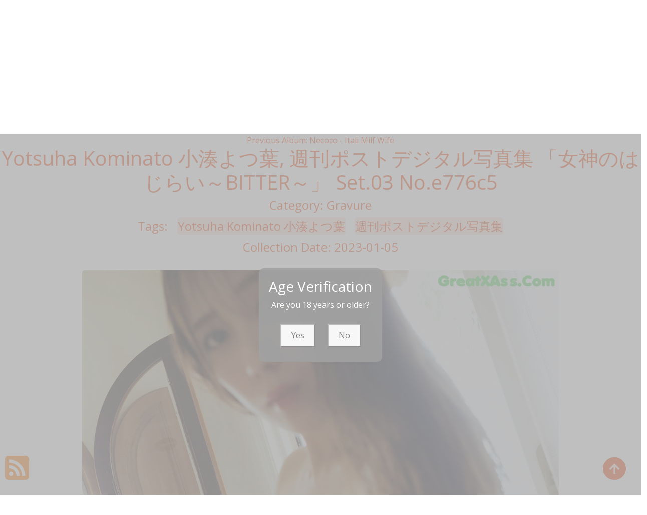

--- FILE ---
content_type: text/html; charset=utf-8
request_url: https://kawaiithong.com/kawaii_pics/yotsuha+kominato+%E5%B0%8F%E6%B9%8A%E3%82%88%E3%81%A4%E8%91%89%2C+%E9%80%B1%E5%88%8A%E3%83%9D%E3%82%B9%E3%83%88%E3%83%87%E3%82%B8%E3%82%BF%E3%83%AB%E5%86%99%E7%9C%9F%E9%9B%86+%E3%80%8C%E5%A5%B3%E7%A5%9E%E3%81%AE%E3%81%AF%E3%81%98%E3%82%89%E3%81%84%EF%BD%9Ebitter%EF%BD%9E%E3%80%8D+set.03
body_size: 11826
content:

<!DOCTYPE html>
<html lang="en-US" prefix="og: https://ogp.me/ns#">
<head>
	<meta charset="utf-8">
	<meta name="rating" content="mature-audience">
		<meta name="viewport" content="width=device-width, initial-scale=1, shrink-to-fit=no">
	<meta name="theme-color" content="#ccebf6">
	<link rel="icon" href="https://resr.kawaiithong.com/kawaiithong/favicon.ico" type="image/x-icon">
	<meta property="og:type" content="website">
	<meta property="og:site_name" content="KawaiiThong">
	<title>Yotsuha Kominato &#x5C0F;&#x6E4A;&#x3088;&#x3064;&#x8449;, &#x9031;&#x520A;&#x30DD;&#x30B9;&#x30C8;&#x30C7;&#x30B8;&#x30BF;&#x30EB;&#x5199;&#x771F;&#x96C6; &#x300C;&#x5973;&#x795E;&#x306E;&#x306F;&#x3058;&#x3089;&#x3044;&#xFF5E;BITTER&#xFF5E;&#x300D; Set.03 - Artistic Glamour Photo Collection - Asian &amp; Western Beauties in High-Quality Anime-Inspired Styles | KawaiiThong.Com</title>
	<meta property="og:title" content="Yotsuha Kominato &#x5C0F;&#x6E4A;&#x3088;&#x3064;&#x8449;, &#x9031;&#x520A;&#x30DD;&#x30B9;&#x30C8;&#x30C7;&#x30B8;&#x30BF;&#x30EB;&#x5199;&#x771F;&#x96C6; &#x300C;&#x5973;&#x795E;&#x306E;&#x306F;&#x3058;&#x3089;&#x3044;&#xFF5E;BITTER&#xFF5E;&#x300D; Set.03 - Artistic Glamour Photo Collection - Asian &amp; Western Beauties in High-Quality Anime-Inspired Styles | KawaiiThong.Com">
	<meta name="keywords" content="Yotsuha Kominato &#x5C0F;&#x6E4A;&#x3088;&#x3064;&#x8449;,&#x9031;&#x520A;&#x30DD;&#x30B9;&#x30C8;&#x30C7;&#x30B8;&#x30BF;&#x30EB;&#x5199;&#x771F;&#x96C6;">
	<meta name="description" content="Yotsuha Kominato &#x5C0F;&#x6E4A;&#x3088;&#x3064;&#x8449;, &#x9031;&#x520A;&#x30DD;&#x30B9;&#x30C8;&#x30C7;&#x30B8;&#x30BF;&#x30EB;&#x5199;&#x771F;&#x96C6; &#x300C;&#x5973;&#x795E;&#x306E;&#x306F;&#x3058;&#x3089;&#x3044;&#xFF5E;BITTER&#xFF5E;&#x300D; Set.03 - Gravure - Delve into an artistic collection of glamour photos featuring Asian and Western beauties, with anime-inspired styles and high-quality visuals. Ideal for fans of mature and creative photography.">
	<meta property="og:description" content="Explore an artistic collection of Asian and Western beauties, featuring high-quality anime-inspired glamour photos. Click to see the creative visuals.">
	
	<script type="application/ld+json">{"@context":"http://schema.org/","@type":"CreativeWork","genre":"Anime, Art, Mature","audience":{"@type":"Audience","audienceType":"Mature"},"mainEntityOfPage":{"@type":"WebPage","@id":"https://kawaiithong.com/kawaii_pics/yotsuha\u002Bkominato\u002B\u5C0F\u6E4A\u3088\u3064\u8449,\u002B\u9031\u520A\u30DD\u30B9\u30C8\u30C7\u30B8\u30BF\u30EB\u5199\u771F\u96C6\u002B\u300C\u5973\u795E\u306E\u306F\u3058\u3089\u3044\uFF5Ebitter\uFF5E\u300D\u002Bset.03"},"author":{"@type":"Organization","name":"KawaiiThong","url":"https://en.girlygirlpic.com","logo":{"@type":"ImageObject","url":"https://resr.kawaiithong.com/kawaiithong/favicon.ico"}},"publisher":{"@type":"Organization","name":"KawaiiThong","logo":{"@type":"ImageObject","url":"https://resr.kawaiithong.com/kawaiithong/favicon.ico"}},"headline":"Yotsuha Kominato \u5C0F\u6E4A\u3088\u3064\u8449, \u9031\u520A\u30DD\u30B9\u30C8\u30C7\u30B8\u30BF\u30EB\u5199\u771F\u96C6 \u300C\u5973\u795E\u306E\u306F\u3058\u3089\u3044\uFF5EBITTER\uFF5E\u300D Set.03","image":["https://imgrd.kawaiithong.com/d9a694647e705bb4a4d0b23c22f25bec/640/2fd6896a6ecc00f190d6173063594585.jpg","https://imgrd.kawaiithong.com/d9a694647e705bb4a4d0b23c22f25bec/640/eeef9378e1a5252631e54597aa7b433a.jpg","https://imgrd.kawaiithong.com/d9a694647e705bb4a4d0b23c22f25bec/640/6261831a982647331775ac349878cfc0.jpg"],"datePublished":"2023-01-05","dateModified":"2023-01-05"}</script>

	<base href="https://kawaiithong.com/">
	<link rel="preconnect" href="https://resr.kawaiithong.com">
	<link rel="dns-prefetch" href="https://resr.kawaiithong.com">
	<link rel="preconnect" href="https://imgr0.kawaiithong.com">
	<link rel="dns-prefetch" href="https://imgr0.kawaiithong.com">
	<link rel="preconnect" href="https://imgr1.kawaiithong.com">
	<link rel="dns-prefetch" href="https://imgr1.kawaiithong.com">
	<link rel="preconnect" href="https://imgr2.kawaiithong.com">
	<link rel="dns-prefetch" href="https://imgr2.kawaiithong.com">
	<link rel="preconnect" href="https://imgr3.kawaiithong.com">
	<link rel="dns-prefetch" href="https://imgr3.kawaiithong.com">
	<link rel="preconnect" href="https://imgr4.kawaiithong.com">
	<link rel="dns-prefetch" href="https://imgr4.kawaiithong.com">
	<link rel="preconnect" href="https://imgr5.kawaiithong.com">
	<link rel="dns-prefetch" href="https://imgr5.kawaiithong.com">
	<link rel="preconnect" href="https://imgr6.kawaiithong.com">
	<link rel="dns-prefetch" href="https://imgr6.kawaiithong.com">
	<link rel="preconnect" href="https://imgr7.kawaiithong.com">
	<link rel="dns-prefetch" href="https://imgr07.kawaiithong.com">
	<link rel="preconnect" href="https://imgr8.kawaiithong.com">
	<link rel="dns-prefetch" href="https://imgr8.kawaiithong.com">
	<link rel="preconnect" href="https://imgr9.kawaiithong.com">
	<link rel="dns-prefetch" href="https://imgr9.kawaiithong.com">
	<link rel="preconnect" href="https://imgra.kawaiithong.com">
	<link rel="dns-prefetch" href="https://imgra.kawaiithong.com">
	<link rel="preconnect" href="https://imgrb.kawaiithong.com">
	<link rel="dns-prefetch" href="https://imgrb.kawaiithong.com">
	<link rel="preconnect" href="https://imgrc.kawaiithong.com">
	<link rel="dns-prefetch" href="https://imgrc.kawaiithong.com">
	<link rel="preconnect" href="https://imgrd.kawaiithong.com">
	<link rel="dns-prefetch" href="https://imgrd.kawaiithong.com">
	<link rel="preconnect" href="https://imgre.kawaiithong.com">
	<link rel="dns-prefetch" href="https://imgre.kawaiithong.com">
	<link rel="preconnect" href="https://imgrf.kawaiithong.com">
	<link rel="dns-prefetch" href="https://imgrf.kawaiithong.com">
	<!-- Global site tag (gtag.js) - Google Analytics --><script defer src="https://www.googletagmanager.com/gtag/js?id=G-TC5E048EZC"></script><script>document.addEventListener("DOMContentLoaded", function() {	window.dataLayer = window.dataLayer || [];	function gtag() { dataLayer.push(arguments); }	gtag('js', new Date());	gtag('config', 'G-TC5E048EZC'); });</script>
	<link rel="preload" href="https://resr.kawaiithong.com/kawaiithong/css/bootstrap.min.css?v=20260114035449" as="style">
	<link rel="stylesheet" href="https://resr.kawaiithong.com/kawaiithong/css/bootstrap.min.css?v=20260114035449">
		<link rel="preload" href="https://resr.kawaiithong.com/kawaiithong/css/flickity.min.css" as="style">
		<link rel="stylesheet" href="https://resr.kawaiithong.com/kawaiithong/css/flickity.min.css">
	<link rel="preload" href="https://resr.kawaiithong.com/kawaiithong/components.min.css?v=20260114035449" as="style">
	<link rel="stylesheet" href="https://resr.kawaiithong.com/kawaiithong/components.min.css?v=20260114035449">
    <link rel="stylesheet" media="print" onload="this.media='all'" href="https://resr.kawaiithong.com/kawaiithong/lib/lightbox2/css/lightbox.min.css">
    <link rel="stylesheet" media="print" onload="this.media='all'" href="https://resr.kawaiithong.com/kawaiithong/lib/jquery-modal/jquery.modal.min.css?v=20260114035449">
    <link rel="preconnect" href="https://fonts.googleapis.com">
    <link rel="preconnect" href="https://fonts.gstatic.com" crossorigin>
    <link rel="stylesheet" media="print" onload="this.media='all'" href="https://fonts.googleapis.com/css2?family=Open+Sans&display=swap">
    <link rel="stylesheet" media="print" onload="this.media='all'" href="https://resr.kawaiithong.com/kawaiithong/css/icomoon/style.css">
    <link rel="alternate" type="application/rss+xml" title="RSS Feed for kawaiithong.com" href="https://kawaiithong.com/api/rss">
	<style>
		.lg-has-iframe {
			position: absolute;
			top: 0px;
			bottom: 0px;
		}

		iframe.lg-object {
			width: 400px !important;
			height: 800px !important;
			margin-top: 0px !important;
		}
	</style>
	
	<script src="https://resr.kawaiithong.com/kawaiithong/js/lazysizes.min.js" async></script>
	<script src="https://resr.kawaiithong.com/kawaiithong/js/age.js?v=20260114035449" async></script>
    	<script defer type='text/javascript' src='//t84c3srgclc9.com/47/d6/38/47d638f29120dd07050d52df5a62599e.js'></script>
</head>
<body>
	<div b-yfoajik712 id="root">

<header class="p-3 mb-3">
	<div class="container">
		<div class="flex-wrap align-items-center justify-content-center justify-content-lg-start">

<div class="title">
    <a class="on-popunder" href=https://kawaiithong.com title="KawaiiThong" aria-label="KawaiiThong">
        <div class="d-flex justify-content-center">
            <span>Kawaii</span>
            <img src="https://kawaiithong.com/kawaiithong/css/images/logo_240x240_alpha.png" alt="KawaiiThong" style="width: 48px; height: 48px; margin-top: 0px;">
            <span>Thong</span>
        </div>
    </a>
</div>			
			<ul class="nav col-12 col-lg-auto me-lg-auto mb-2 justify-content-center mb-md-0" style="font-size: 16px;">
		                    <li>
			                    <a href="https://kawaiithong.com/" class="nav-link px-2 link-dark menu-li-active-a" title="Latest Recommended" aria-label="Latest Recommended">Latest Recommended</a></li>
	                        <li>
		                        <a href="https://kawaiithong.com/category_pics/porn" class="nav-link px-2 link-dark menu-li-inactive-a" title="Porn" aria-label="Porn">Porn</a></li>
	                        <li>
		                        <a href="https://kawaiithong.com/category_pics/hentai" class="nav-link px-2 link-dark menu-li-inactive-a" title="Hentai" aria-label="Hentai">Hentai</a></li>
	                        <li>
		                        <a href="https://kawaiithong.com/category_pics/kawaiix" class="nav-link px-2 link-dark menu-li-inactive-a" title="KawaiiX" aria-label="KawaiiX">KawaiiX</a></li>
	                        <li>
		                        <a href="https://kawaiithong.com/category_pics/jav" class="nav-link px-2 link-dark menu-li-inactive-a" title="Jav" aria-label="Jav">Jav</a></li>
	                        <li>
		                        <a href="https://kawaiithong.com/category_pics/uncategorized" class="nav-link px-2 link-dark menu-li-inactive-a" title="Uncategorized" aria-label="Uncategorized">Uncategorized</a></li>
	                        <li>
		                        <a href="https://kawaiithong.com/category_pics/cosplay" class="nav-link px-2 link-dark menu-li-inactive-a" title="Cosplay" aria-label="Cosplay">Cosplay</a></li>
	                        <li>
		                        <a href="https://kawaiithong.com/category_pics/chinese" class="nav-link px-2 link-dark menu-li-inactive-a" title="Chinese" aria-label="Chinese">Chinese</a></li>
	                        <li>
		                        <a href="https://kawaiithong.com/category_pics/thailand" class="nav-link px-2 link-dark menu-li-inactive-a" title="Thailand" aria-label="Thailand">Thailand</a></li>
	                        <li>
		                        <a href="https://kawaiithong.com/category_pics/korea" class="nav-link px-2 link-dark menu-li-inactive-a" title="Korea" aria-label="Korea">Korea</a></li>
	                        <li>
		                        <a href="https://kawaiithong.com/category_pics/magazine" class="nav-link px-2 link-dark menu-li-inactive-a" title="Magazine" aria-label="Magazine">Magazine</a></li>
	                        <li>
		                        <a href="https://kawaiithong.com/category_pics/aidol" class="nav-link px-2 link-dark menu-li-inactive-a" title="Aidol" aria-label="Aidol">Aidol</a></li>
	                        <li>
		                        <a href="https://kawaiithong.com/category_pics/gravure" class="nav-link px-2 link-dark menu-li-inactive-a" title="Gravure" aria-label="Gravure">Gravure</a></li>
					<li>
						<a href="https://en.kawaiithong.com" class="nav-link px-2 link-dark menu-li-inactive-a" title="SFW Photo Album" aria-label="SFW Photo Album">SFW Photo Album</a></li>

			</ul>


		</div>
		<div class="row d-flex justify-content-center">
			<div class="col-12 col-lg-auto mb-3 mb-lg-0 me-lg-3">
				<div class="pgz-main-search-form">
                        <input type="hidden" value="/search_kawaii_pics" id="hidSearchPath">
                        <form method="get" class="search-form" action="https://kawaiithong.com" autocomplete="off">
                            <div class="pgz-search-field-w">
	                            <input id="txtSearchKey" type="search" autocomplete="off" class="pgz-search-field" placeholder="Search For ... " name="s" title="Search for:" value="">
                                <input id="btSearch" type="submit" class="pgz-search-submit" readonly="readonly" value="Search">
                            </div>
                        </form>
                        <div class="autosuggest-results"></div>
                    </div>
			</div>
		</div>
	</div>
</header>		


    <div class="d-flex justify-content-center">
        <div class="col-24">

<a name="list"></a>
<div class="previous-album-link" style="text-align: center;">
	<a title="Previous Album: Necoco - Itali Milf Wife" aria-label="Previous Album: Necoco - Itali Milf Wife" href="/kawaii_pics/necoco&#x2B;-&#x2B;itali&#x2B;milf&#x2B;wife">Previous Album: Necoco - Itali Milf Wife</a>
</div>
<div key="post_main">
	<div key="post_content" style="max-width: 1440px;
                                    width: 100%;
                                    text-align: -webkit-center;
                                    height:100%;">
		<div key="post_info" style="max-width: 1440px;
                                     width: 100%;
                                     text-align: -webkit-center;
                                     height:100%;">
			<div class="row justify-content-center">
				<div class="col-24"><h1 class="album-title">Yotsuha Kominato &#x5C0F;&#x6E4A;&#x3088;&#x3064;&#x8449;, &#x9031;&#x520A;&#x30DD;&#x30B9;&#x30C8;&#x30C7;&#x30B8;&#x30BF;&#x30EB;&#x5199;&#x771F;&#x96C6; &#x300C;&#x5973;&#x795E;&#x306E;&#x306F;&#x3058;&#x3089;&#x3044;&#xFF5E;BITTER&#xFF5E;&#x300D; Set.03 No.e776c5</h1></div>
			</div>
			<div class="row justify-content-center">
				<div class="col-24"><h4 class="album-h4">Category: <a class="on-popunder album-h4-a" key="post_category" href="/category_pics/gravure" aria-label="Gravure">Gravure</a></h4></div>
			</div>

<div class="row justify-content-center">
    <div class="col-24">
    <h4 class="album-h4">
        Tags: 
                <a class="on-popunder album-tag-a" id=post_tag_0 href="/tag_pics/yotsuha&#x2B;kominato&#x2B;%E5%B0%8F%E6%B9%8A%E3%82%88%E3%81%A4%E8%91%89" aria-label="Yotsuha Kominato &#x5C0F;&#x6E4A;&#x3088;&#x3064;&#x8449;">Yotsuha Kominato &#x5C0F;&#x6E4A;&#x3088;&#x3064;&#x8449;</a>
                <a class="on-popunder album-tag-a" id=post_tag_1 href="/tag_pics/%E9%80%B1%E5%88%8A%E3%83%9D%E3%82%B9%E3%83%88%E3%83%87%E3%82%B8%E3%82%BF%E3%83%AB%E5%86%99%E7%9C%9F%E9%9B%86" aria-label="&#x9031;&#x520A;&#x30DD;&#x30B9;&#x30C8;&#x30C7;&#x30B8;&#x30BF;&#x30EB;&#x5199;&#x771F;&#x96C6;">&#x9031;&#x520A;&#x30DD;&#x30B9;&#x30C8;&#x30C7;&#x30B8;&#x30BF;&#x30EB;&#x5199;&#x771F;&#x96C6;</a>
    </h4>
    </div>
</div>
			<div class="row justify-content-center">
				<div class="col-24"><h4 class="album-h4">Collection Date: 2023-01-05</h4></div>
			</div>
		</div>
		<div style="width: 100%; height: 10px;"></div>
				<div id=key_img1_1 style="max-width: 978px; width: 100%; margin-bottom: 1%; text-align: -webkit-center; padding: 1%;">
					<div id=key_img2_1 style="min-height:200px;max-width: 978px; width: 100%; text-align: -webkit-center;">
								<a href="https://imgrd.kawaiithong.com/d9a694647e705bb4a4d0b23c22f25bec/f3cea2e06c81cbd1e3319a81b6b45f9c.jpg" data-lightbox="image-1" data-title="Yotsuha Kominato &#x5C0F;&#x6E4A;&#x3088;&#x3064;&#x8449;, &#x9031;&#x520A;&#x30DD;&#x30B9;&#x30C8;&#x30C7;&#x30B8;&#x30BF;&#x30EB;&#x5199;&#x771F;&#x96C6; &#x300C;&#x5973;&#x795E;&#x306E;&#x306F;&#x3058;&#x3089;&#x3044;&#xFF5E;BITTER&#xFF5E;&#x300D; Set.03 P28 No.51d263 Image No. 1" data-alt="A naked asian woman sitting on a window sill.">
										<picture>
											<source type="image/avif" data-srcset="https://imgrd.kawaiithong.com/d9a694647e705bb4a4d0b23c22f25bec/avif/f3cea2e06c81cbd1e3319a81b6b45f9c.avif">
											<source type="image/webp" data-srcset="https://imgrd.kawaiithong.com/d9a694647e705bb4a4d0b23c22f25bec/webp/f3cea2e06c81cbd1e3319a81b6b45f9c.webp">
											<img id=img3_1 class="lazyload" style="border-radius: 5px;min-height:200px;max-width: 100%;height: auto;aspect-ratio: auto 1279 / 1920;" alt="A naked asian woman sitting on a window sill." src="https://imgrd.kawaiithong.com/d9a694647e705bb4a4d0b23c22f25bec/80/f3cea2e06c81cbd1e3319a81b6b45f9c.jpg" data-src="https://imgrd.kawaiithong.com/d9a694647e705bb4a4d0b23c22f25bec/f3cea2e06c81cbd1e3319a81b6b45f9c.jpg">
										</picture>
								</a>
					</div>
				</div>
				<div id=key_img1_3 style="max-width: 978px; width: 100%; margin-bottom: 1%; text-align: -webkit-center; padding: 1%;">
					<div id=key_img2_3 style="min-height:200px;max-width: 978px; width: 100%; text-align: -webkit-center;">
								<a href="https://imgrd.kawaiithong.com/d9a694647e705bb4a4d0b23c22f25bec/6f96b4e0bcc2088766e686d104077b36.jpg" data-lightbox="image-1" data-title="Yotsuha Kominato &#x5C0F;&#x6E4A;&#x3088;&#x3064;&#x8449;, &#x9031;&#x520A;&#x30DD;&#x30B9;&#x30C8;&#x30C7;&#x30B8;&#x30BF;&#x30EB;&#x5199;&#x771F;&#x96C6; &#x300C;&#x5973;&#x795E;&#x306E;&#x306F;&#x3058;&#x3089;&#x3044;&#xFF5E;BITTER&#xFF5E;&#x300D; Set.03 P27 No.30d63d Image No. 3" data-alt="A naked woman with a towel wrapped around her body.">
										<picture>
											<source type="image/avif" data-srcset="https://imgrd.kawaiithong.com/d9a694647e705bb4a4d0b23c22f25bec/avif/6f96b4e0bcc2088766e686d104077b36.avif">
											<source type="image/webp" data-srcset="https://imgrd.kawaiithong.com/d9a694647e705bb4a4d0b23c22f25bec/webp/6f96b4e0bcc2088766e686d104077b36.webp">
											<img id=img3_3 class="lazyload" style="border-radius: 5px;min-height:200px;max-width: 100%;height: auto;aspect-ratio: auto 1280 / 1920;" alt="A naked woman with a towel wrapped around her body." src="https://imgrd.kawaiithong.com/d9a694647e705bb4a4d0b23c22f25bec/80/6f96b4e0bcc2088766e686d104077b36.jpg" data-src="https://imgrd.kawaiithong.com/d9a694647e705bb4a4d0b23c22f25bec/6f96b4e0bcc2088766e686d104077b36.jpg">
										</picture>
								</a>
					</div>
				</div>
				<div id=key_img1_5 style="max-width: 978px; width: 100%; margin-bottom: 1%; text-align: -webkit-center; padding: 1%;">
					<div id=key_img2_5 style="min-height:200px;max-width: 978px; width: 100%; text-align: -webkit-center;">
								<a href="https://imgrd.kawaiithong.com/d9a694647e705bb4a4d0b23c22f25bec/122de3aa61f0f5a22903410b80eb5bb5.jpg" data-lightbox="image-1" data-title="Yotsuha Kominato &#x5C0F;&#x6E4A;&#x3088;&#x3064;&#x8449;, &#x9031;&#x520A;&#x30DD;&#x30B9;&#x30C8;&#x30C7;&#x30B8;&#x30BF;&#x30EB;&#x5199;&#x771F;&#x96C6; &#x300C;&#x5973;&#x795E;&#x306E;&#x306F;&#x3058;&#x3089;&#x3044;&#xFF5E;BITTER&#xFF5E;&#x300D; Set.03 P26 No.431083 Image No. 5" data-alt="A naked woman holding a towel in front of a window.">
										<picture>
											<source type="image/avif" data-srcset="https://imgrd.kawaiithong.com/d9a694647e705bb4a4d0b23c22f25bec/avif/122de3aa61f0f5a22903410b80eb5bb5.avif">
											<source type="image/webp" data-srcset="https://imgrd.kawaiithong.com/d9a694647e705bb4a4d0b23c22f25bec/webp/122de3aa61f0f5a22903410b80eb5bb5.webp">
											<img id=img3_5 class="lazyload" style="border-radius: 5px;min-height:200px;max-width: 100%;height: auto;aspect-ratio: auto 1279 / 1920;" alt="A naked woman holding a towel in front of a window." src="https://imgrd.kawaiithong.com/d9a694647e705bb4a4d0b23c22f25bec/80/122de3aa61f0f5a22903410b80eb5bb5.jpg" data-src="https://imgrd.kawaiithong.com/d9a694647e705bb4a4d0b23c22f25bec/122de3aa61f0f5a22903410b80eb5bb5.jpg">
										</picture>
								</a>
					</div>
				</div>
				<div id=key_img1_7 style="max-width: 978px; width: 100%; margin-bottom: 1%; text-align: -webkit-center; padding: 1%;">
					<div id=key_img2_7 style="min-height:200px;max-width: 978px; width: 100%; text-align: -webkit-center;">
								<a href="https://imgrd.kawaiithong.com/d9a694647e705bb4a4d0b23c22f25bec/6261831a982647331775ac349878cfc0.jpg" data-lightbox="image-1" data-title="Yotsuha Kominato &#x5C0F;&#x6E4A;&#x3088;&#x3064;&#x8449;, &#x9031;&#x520A;&#x30DD;&#x30B9;&#x30C8;&#x30C7;&#x30B8;&#x30BF;&#x30EB;&#x5199;&#x771F;&#x96C6; &#x300C;&#x5973;&#x795E;&#x306E;&#x306F;&#x3058;&#x3089;&#x3044;&#xFF5E;BITTER&#xFF5E;&#x300D; Set.03 P25 No.d56fc2 Image No. 7" data-alt="A naked woman laying in a bathtub with her eyes closed.">
										<picture>
											<source type="image/avif" data-srcset="https://imgrd.kawaiithong.com/d9a694647e705bb4a4d0b23c22f25bec/avif/6261831a982647331775ac349878cfc0.avif">
											<source type="image/webp" data-srcset="https://imgrd.kawaiithong.com/d9a694647e705bb4a4d0b23c22f25bec/webp/6261831a982647331775ac349878cfc0.webp">
											<img id=img3_7 class="lazyload" style="border-radius: 5px;min-height:200px;max-width: 100%;height: auto;aspect-ratio: auto 1279 / 864;" alt="A naked woman laying in a bathtub with her eyes closed." src="https://imgrd.kawaiithong.com/d9a694647e705bb4a4d0b23c22f25bec/80/6261831a982647331775ac349878cfc0.jpg" data-src="https://imgrd.kawaiithong.com/d9a694647e705bb4a4d0b23c22f25bec/6261831a982647331775ac349878cfc0.jpg">
										</picture>
								</a>
					</div>
				</div>
				<div id=key_img1_9 style="max-width: 978px; width: 100%; margin-bottom: 1%; text-align: -webkit-center; padding: 1%;">
					<div id=key_img2_9 style="min-height:200px;max-width: 978px; width: 100%; text-align: -webkit-center;">
								<a href="https://imgrd.kawaiithong.com/d9a694647e705bb4a4d0b23c22f25bec/f7a8e3c2e902d62655922eb2dc49e091.jpg" data-lightbox="image-1" data-title="Yotsuha Kominato &#x5C0F;&#x6E4A;&#x3088;&#x3064;&#x8449;, &#x9031;&#x520A;&#x30DD;&#x30B9;&#x30C8;&#x30C7;&#x30B8;&#x30BF;&#x30EB;&#x5199;&#x771F;&#x96C6; &#x300C;&#x5973;&#x795E;&#x306E;&#x306F;&#x3058;&#x3089;&#x3044;&#xFF5E;BITTER&#xFF5E;&#x300D; Set.03 P24 No.cdfb4a Image No. 9" data-alt="A naked woman standing in front of a window.">
										<picture>
											<source type="image/avif" data-srcset="https://imgrd.kawaiithong.com/d9a694647e705bb4a4d0b23c22f25bec/avif/f7a8e3c2e902d62655922eb2dc49e091.avif">
											<source type="image/webp" data-srcset="https://imgrd.kawaiithong.com/d9a694647e705bb4a4d0b23c22f25bec/webp/f7a8e3c2e902d62655922eb2dc49e091.webp">
											<img id=img3_9 class="lazyload" style="border-radius: 5px;min-height:200px;max-width: 100%;height: auto;aspect-ratio: auto 1279 / 1920;" alt="A naked woman standing in front of a window." src="https://imgrd.kawaiithong.com/d9a694647e705bb4a4d0b23c22f25bec/80/f7a8e3c2e902d62655922eb2dc49e091.jpg" data-src="https://imgrd.kawaiithong.com/d9a694647e705bb4a4d0b23c22f25bec/f7a8e3c2e902d62655922eb2dc49e091.jpg">
										</picture>
								</a>
					</div>
				</div>
				<div id=key_img1_11 style="max-width: 978px; width: 100%; margin-bottom: 1%; text-align: -webkit-center; padding: 1%;">
					<div id=key_img2_11 style="min-height:200px;max-width: 978px; width: 100%; text-align: -webkit-center;">
								<a href="https://imgrd.kawaiithong.com/d9a694647e705bb4a4d0b23c22f25bec/64a4b9743b9eff5be94a781b37a16784.jpg" data-lightbox="image-1" data-title="Yotsuha Kominato &#x5C0F;&#x6E4A;&#x3088;&#x3064;&#x8449;, &#x9031;&#x520A;&#x30DD;&#x30B9;&#x30C8;&#x30C7;&#x30B8;&#x30BF;&#x30EB;&#x5199;&#x771F;&#x96C6; &#x300C;&#x5973;&#x795E;&#x306E;&#x306F;&#x3058;&#x3089;&#x3044;&#xFF5E;BITTER&#xFF5E;&#x300D; Set.03 P23 No.e97ce6 Image No. 11" data-alt="A naked woman standing in front of a red door.">
										<picture>
											<source type="image/avif" data-srcset="https://imgrd.kawaiithong.com/d9a694647e705bb4a4d0b23c22f25bec/avif/64a4b9743b9eff5be94a781b37a16784.avif">
											<source type="image/webp" data-srcset="https://imgrd.kawaiithong.com/d9a694647e705bb4a4d0b23c22f25bec/webp/64a4b9743b9eff5be94a781b37a16784.webp">
											<img id=img3_11 class="lazyload" style="border-radius: 5px;min-height:200px;max-width: 100%;height: auto;aspect-ratio: auto 1279 / 859;" alt="A naked woman standing in front of a red door." src="https://imgrd.kawaiithong.com/d9a694647e705bb4a4d0b23c22f25bec/80/64a4b9743b9eff5be94a781b37a16784.jpg" data-src="https://imgrd.kawaiithong.com/d9a694647e705bb4a4d0b23c22f25bec/64a4b9743b9eff5be94a781b37a16784.jpg">
										</picture>
								</a>
					</div>
				</div>
				<div id=key_img1_13 style="max-width: 978px; width: 100%; margin-bottom: 1%; text-align: -webkit-center; padding: 1%;">
					<div id=key_img2_13 style="min-height:200px;max-width: 978px; width: 100%; text-align: -webkit-center;">
								<a href="https://imgrd.kawaiithong.com/d9a694647e705bb4a4d0b23c22f25bec/2fd6896a6ecc00f190d6173063594585.jpg" data-lightbox="image-1" data-title="Yotsuha Kominato &#x5C0F;&#x6E4A;&#x3088;&#x3064;&#x8449;, &#x9031;&#x520A;&#x30DD;&#x30B9;&#x30C8;&#x30C7;&#x30B8;&#x30BF;&#x30EB;&#x5199;&#x771F;&#x96C6; &#x300C;&#x5973;&#x795E;&#x306E;&#x306F;&#x3058;&#x3089;&#x3044;&#xFF5E;BITTER&#xFF5E;&#x300D; Set.03 P22 No.7357aa Image No. 13" data-alt="A naked woman laying on top of a white chair.">
										<picture>
											<source type="image/avif" data-srcset="https://imgrd.kawaiithong.com/d9a694647e705bb4a4d0b23c22f25bec/avif/2fd6896a6ecc00f190d6173063594585.avif">
											<source type="image/webp" data-srcset="https://imgrd.kawaiithong.com/d9a694647e705bb4a4d0b23c22f25bec/webp/2fd6896a6ecc00f190d6173063594585.webp">
											<img id=img3_13 class="lazyload" style="border-radius: 5px;min-height:200px;max-width: 100%;height: auto;aspect-ratio: auto 1279 / 1920;" alt="A naked woman laying on top of a white chair." src="https://imgrd.kawaiithong.com/d9a694647e705bb4a4d0b23c22f25bec/80/2fd6896a6ecc00f190d6173063594585.jpg" data-src="https://imgrd.kawaiithong.com/d9a694647e705bb4a4d0b23c22f25bec/2fd6896a6ecc00f190d6173063594585.jpg">
										</picture>
								</a>
					</div>
				</div>
				<div id=key_img1_15 style="max-width: 978px; width: 100%; margin-bottom: 1%; text-align: -webkit-center; padding: 1%;">
					<div id=key_img2_15 style="min-height:200px;max-width: 978px; width: 100%; text-align: -webkit-center;">
								<a href="https://imgrd.kawaiithong.com/d9a694647e705bb4a4d0b23c22f25bec/79bc9a49e39bbbf70e76096598cac56f.jpg" data-lightbox="image-1" data-title="Yotsuha Kominato &#x5C0F;&#x6E4A;&#x3088;&#x3064;&#x8449;, &#x9031;&#x520A;&#x30DD;&#x30B9;&#x30C8;&#x30C7;&#x30B8;&#x30BF;&#x30EB;&#x5199;&#x771F;&#x96C6; &#x300C;&#x5973;&#x795E;&#x306E;&#x306F;&#x3058;&#x3089;&#x3044;&#xFF5E;BITTER&#xFF5E;&#x300D; Set.03 P21 No.fbec89 Image No. 15" data-alt="A woman laying in a bathtub with her head resting on the edge.">
										<picture>
											<source type="image/avif" data-srcset="https://imgrd.kawaiithong.com/d9a694647e705bb4a4d0b23c22f25bec/avif/79bc9a49e39bbbf70e76096598cac56f.avif">
											<source type="image/webp" data-srcset="https://imgrd.kawaiithong.com/d9a694647e705bb4a4d0b23c22f25bec/webp/79bc9a49e39bbbf70e76096598cac56f.webp">
											<img id=img3_15 class="lazyload" style="border-radius: 5px;min-height:200px;max-width: 100%;height: auto;aspect-ratio: auto 1279 / 1920;" alt="A woman laying in a bathtub with her head resting on the edge." src="https://imgrd.kawaiithong.com/d9a694647e705bb4a4d0b23c22f25bec/80/79bc9a49e39bbbf70e76096598cac56f.jpg" data-src="https://imgrd.kawaiithong.com/d9a694647e705bb4a4d0b23c22f25bec/79bc9a49e39bbbf70e76096598cac56f.jpg">
										</picture>
								</a>
					</div>
				</div>
				<div id=key_img1_17 style="max-width: 978px; width: 100%; margin-bottom: 1%; text-align: -webkit-center; padding: 1%;">
					<div id=key_img2_17 style="min-height:200px;max-width: 978px; width: 100%; text-align: -webkit-center;">
								<a href="https://imgrd.kawaiithong.com/d9a694647e705bb4a4d0b23c22f25bec/8ae37a2a43af0021036b904d5fb5b259.jpg" data-lightbox="image-1" data-title="Yotsuha Kominato &#x5C0F;&#x6E4A;&#x3088;&#x3064;&#x8449;, &#x9031;&#x520A;&#x30DD;&#x30B9;&#x30C8;&#x30C7;&#x30B8;&#x30BF;&#x30EB;&#x5199;&#x771F;&#x96C6; &#x300C;&#x5973;&#x795E;&#x306E;&#x306F;&#x3058;&#x3089;&#x3044;&#xFF5E;BITTER&#xFF5E;&#x300D; Set.03 P20 No.ace6ee Image No. 17" data-alt="A naked asian woman standing in front of a window.">
										<picture>
											<source type="image/avif" data-srcset="https://imgrd.kawaiithong.com/d9a694647e705bb4a4d0b23c22f25bec/avif/8ae37a2a43af0021036b904d5fb5b259.avif">
											<source type="image/webp" data-srcset="https://imgrd.kawaiithong.com/d9a694647e705bb4a4d0b23c22f25bec/webp/8ae37a2a43af0021036b904d5fb5b259.webp">
											<img id=img3_17 class="lazyload" style="border-radius: 5px;min-height:200px;max-width: 100%;height: auto;aspect-ratio: auto 1279 / 1920;" alt="A naked asian woman standing in front of a window." src="https://imgrd.kawaiithong.com/d9a694647e705bb4a4d0b23c22f25bec/80/8ae37a2a43af0021036b904d5fb5b259.jpg" data-src="https://imgrd.kawaiithong.com/d9a694647e705bb4a4d0b23c22f25bec/8ae37a2a43af0021036b904d5fb5b259.jpg">
										</picture>
								</a>
					</div>
				</div>
				<div id=key_img1_19 style="max-width: 978px; width: 100%; margin-bottom: 1%; text-align: -webkit-center; padding: 1%;">
					<div id=key_img2_19 style="min-height:200px;max-width: 978px; width: 100%; text-align: -webkit-center;">
								<a href="https://imgrd.kawaiithong.com/d9a694647e705bb4a4d0b23c22f25bec/b57f516c4b0499707eb14d8939b64467.jpg" data-lightbox="image-1" data-title="Yotsuha Kominato &#x5C0F;&#x6E4A;&#x3088;&#x3064;&#x8449;, &#x9031;&#x520A;&#x30DD;&#x30B9;&#x30C8;&#x30C7;&#x30B8;&#x30BF;&#x30EB;&#x5199;&#x771F;&#x96C6; &#x300C;&#x5973;&#x795E;&#x306E;&#x306F;&#x3058;&#x3089;&#x3044;&#xFF5E;BITTER&#xFF5E;&#x300D; Set.03 P19 No.152f23 Image No. 19" data-alt="A woman sitting in a bathtub with her hand on her face.">
										<picture>
											<source type="image/avif" data-srcset="https://imgrd.kawaiithong.com/d9a694647e705bb4a4d0b23c22f25bec/avif/b57f516c4b0499707eb14d8939b64467.avif">
											<source type="image/webp" data-srcset="https://imgrd.kawaiithong.com/d9a694647e705bb4a4d0b23c22f25bec/webp/b57f516c4b0499707eb14d8939b64467.webp">
											<img id=img3_19 class="lazyload" style="border-radius: 5px;min-height:200px;max-width: 100%;height: auto;aspect-ratio: auto 1279 / 1920;" alt="A woman sitting in a bathtub with her hand on her face." src="https://imgrd.kawaiithong.com/d9a694647e705bb4a4d0b23c22f25bec/80/b57f516c4b0499707eb14d8939b64467.jpg" data-src="https://imgrd.kawaiithong.com/d9a694647e705bb4a4d0b23c22f25bec/b57f516c4b0499707eb14d8939b64467.jpg">
										</picture>
								</a>
					</div>
				</div>
				<div id=key_img1_21 style="max-width: 978px; width: 100%; margin-bottom: 1%; text-align: -webkit-center; padding: 1%;">
					<div id=key_img2_21 style="min-height:200px;max-width: 978px; width: 100%; text-align: -webkit-center;">
								<a href="https://imgrd.kawaiithong.com/d9a694647e705bb4a4d0b23c22f25bec/709002b74b5e2d3abc6a5ad6abdcdc06.jpg" data-lightbox="image-1" data-title="Yotsuha Kominato &#x5C0F;&#x6E4A;&#x3088;&#x3064;&#x8449;, &#x9031;&#x520A;&#x30DD;&#x30B9;&#x30C8;&#x30C7;&#x30B8;&#x30BF;&#x30EB;&#x5199;&#x771F;&#x96C6; &#x300C;&#x5973;&#x795E;&#x306E;&#x306F;&#x3058;&#x3089;&#x3044;&#xFF5E;BITTER&#xFF5E;&#x300D; Set.03 P18 No.588a93 Image No. 21" data-alt="A naked woman standing in front of a swimming pool.">
										<picture>
											<source type="image/avif" data-srcset="https://imgrd.kawaiithong.com/d9a694647e705bb4a4d0b23c22f25bec/avif/709002b74b5e2d3abc6a5ad6abdcdc06.avif">
											<source type="image/webp" data-srcset="https://imgrd.kawaiithong.com/d9a694647e705bb4a4d0b23c22f25bec/webp/709002b74b5e2d3abc6a5ad6abdcdc06.webp">
											<img id=img3_21 class="lazyload" style="border-radius: 5px;min-height:200px;max-width: 100%;height: auto;aspect-ratio: auto 1279 / 1920;" alt="A naked woman standing in front of a swimming pool." src="https://imgrd.kawaiithong.com/d9a694647e705bb4a4d0b23c22f25bec/80/709002b74b5e2d3abc6a5ad6abdcdc06.jpg" data-src="https://imgrd.kawaiithong.com/d9a694647e705bb4a4d0b23c22f25bec/709002b74b5e2d3abc6a5ad6abdcdc06.jpg">
										</picture>
								</a>
					</div>
				</div>
				<div id=key_img1_23 style="max-width: 978px; width: 100%; margin-bottom: 1%; text-align: -webkit-center; padding: 1%;">
					<div id=key_img2_23 style="min-height:200px;max-width: 978px; width: 100%; text-align: -webkit-center;">
								<a href="https://imgrd.kawaiithong.com/d9a694647e705bb4a4d0b23c22f25bec/868b6a76b61395202a05adb8b2634896.jpg" data-lightbox="image-1" data-title="Yotsuha Kominato &#x5C0F;&#x6E4A;&#x3088;&#x3064;&#x8449;, &#x9031;&#x520A;&#x30DD;&#x30B9;&#x30C8;&#x30C7;&#x30B8;&#x30BF;&#x30EB;&#x5199;&#x771F;&#x96C6; &#x300C;&#x5973;&#x795E;&#x306E;&#x306F;&#x3058;&#x3089;&#x3044;&#xFF5E;BITTER&#xFF5E;&#x300D; Set.03 P17 No.2821ed Image No. 23" data-alt="A naked woman sitting in a bathtub with a towel on her back.">
										<picture>
											<source type="image/avif" data-srcset="https://imgrd.kawaiithong.com/d9a694647e705bb4a4d0b23c22f25bec/avif/868b6a76b61395202a05adb8b2634896.avif">
											<source type="image/webp" data-srcset="https://imgrd.kawaiithong.com/d9a694647e705bb4a4d0b23c22f25bec/webp/868b6a76b61395202a05adb8b2634896.webp">
											<img id=img3_23 class="lazyload" style="border-radius: 5px;min-height:200px;max-width: 100%;height: auto;aspect-ratio: auto 1279 / 1920;" alt="A naked woman sitting in a bathtub with a towel on her back." src="https://imgrd.kawaiithong.com/d9a694647e705bb4a4d0b23c22f25bec/80/868b6a76b61395202a05adb8b2634896.jpg" data-src="https://imgrd.kawaiithong.com/d9a694647e705bb4a4d0b23c22f25bec/868b6a76b61395202a05adb8b2634896.jpg">
										</picture>
								</a>
					</div>
				</div>
				<div id=key_img1_25 style="max-width: 978px; width: 100%; margin-bottom: 1%; text-align: -webkit-center; padding: 1%;">
					<div id=key_img2_25 style="min-height:200px;max-width: 978px; width: 100%; text-align: -webkit-center;">
								<a href="https://imgrd.kawaiithong.com/d9a694647e705bb4a4d0b23c22f25bec/5e9f3b4a9b7f3891220297bc76539ec5.jpg" data-lightbox="image-1" data-title="Yotsuha Kominato &#x5C0F;&#x6E4A;&#x3088;&#x3064;&#x8449;, &#x9031;&#x520A;&#x30DD;&#x30B9;&#x30C8;&#x30C7;&#x30B8;&#x30BF;&#x30EB;&#x5199;&#x771F;&#x96C6; &#x300C;&#x5973;&#x795E;&#x306E;&#x306F;&#x3058;&#x3089;&#x3044;&#xFF5E;BITTER&#xFF5E;&#x300D; Set.03 P16 No.fe281e Image No. 25" data-alt="A naked asian woman posing by a swimming pool.">
										<picture>
											<source type="image/avif" data-srcset="https://imgrd.kawaiithong.com/d9a694647e705bb4a4d0b23c22f25bec/avif/5e9f3b4a9b7f3891220297bc76539ec5.avif">
											<source type="image/webp" data-srcset="https://imgrd.kawaiithong.com/d9a694647e705bb4a4d0b23c22f25bec/webp/5e9f3b4a9b7f3891220297bc76539ec5.webp">
											<img id=img3_25 class="lazyload" style="border-radius: 5px;min-height:200px;max-width: 100%;height: auto;aspect-ratio: auto 1279 / 1920;" alt="A naked asian woman posing by a swimming pool." src="https://imgrd.kawaiithong.com/d9a694647e705bb4a4d0b23c22f25bec/80/5e9f3b4a9b7f3891220297bc76539ec5.jpg" data-src="https://imgrd.kawaiithong.com/d9a694647e705bb4a4d0b23c22f25bec/5e9f3b4a9b7f3891220297bc76539ec5.jpg">
										</picture>
								</a>
					</div>
				</div>
				<div id=key_img1_27 style="max-width: 978px; width: 100%; margin-bottom: 1%; text-align: -webkit-center; padding: 1%;">
					<div id=key_img2_27 style="min-height:200px;max-width: 978px; width: 100%; text-align: -webkit-center;">
								<a href="https://imgrd.kawaiithong.com/d9a694647e705bb4a4d0b23c22f25bec/5dd2be1e1591261426b64e1b65e4becd.jpg" data-lightbox="image-1" data-title="Yotsuha Kominato &#x5C0F;&#x6E4A;&#x3088;&#x3064;&#x8449;, &#x9031;&#x520A;&#x30DD;&#x30B9;&#x30C8;&#x30C7;&#x30B8;&#x30BF;&#x30EB;&#x5199;&#x771F;&#x96C6; &#x300C;&#x5973;&#x795E;&#x306E;&#x306F;&#x3058;&#x3089;&#x3044;&#xFF5E;BITTER&#xFF5E;&#x300D; Set.03 P15 No.70de46 Image No. 27" data-alt="A naked asian woman standing in front of a window.">
										<picture>
											<source type="image/avif" data-srcset="https://imgrd.kawaiithong.com/d9a694647e705bb4a4d0b23c22f25bec/avif/5dd2be1e1591261426b64e1b65e4becd.avif">
											<source type="image/webp" data-srcset="https://imgrd.kawaiithong.com/d9a694647e705bb4a4d0b23c22f25bec/webp/5dd2be1e1591261426b64e1b65e4becd.webp">
											<img id=img3_27 class="lazyload" style="border-radius: 5px;min-height:200px;max-width: 100%;height: auto;aspect-ratio: auto 1279 / 1920;" alt="A naked asian woman standing in front of a window." src="https://imgrd.kawaiithong.com/d9a694647e705bb4a4d0b23c22f25bec/80/5dd2be1e1591261426b64e1b65e4becd.jpg" data-src="https://imgrd.kawaiithong.com/d9a694647e705bb4a4d0b23c22f25bec/5dd2be1e1591261426b64e1b65e4becd.jpg">
										</picture>
								</a>
					</div>
				</div>
				<div id=key_img1_29 style="max-width: 978px; width: 100%; margin-bottom: 1%; text-align: -webkit-center; padding: 1%;">
					<div id=key_img2_29 style="min-height:200px;max-width: 978px; width: 100%; text-align: -webkit-center;">
								<a href="https://imgrd.kawaiithong.com/d9a694647e705bb4a4d0b23c22f25bec/6d55999e5390692b253f39a3c162a88b.jpg" data-lightbox="image-1" data-title="Yotsuha Kominato &#x5C0F;&#x6E4A;&#x3088;&#x3064;&#x8449;, &#x9031;&#x520A;&#x30DD;&#x30B9;&#x30C8;&#x30C7;&#x30B8;&#x30BF;&#x30EB;&#x5199;&#x771F;&#x96C6; &#x300C;&#x5973;&#x795E;&#x306E;&#x306F;&#x3058;&#x3089;&#x3044;&#xFF5E;BITTER&#xFF5E;&#x300D; Set.03 P14 No.cf2892 Image No. 29" data-alt="A naked woman sitting on top of a bathtub in a room.">
										<picture>
											<source type="image/avif" data-srcset="https://imgrd.kawaiithong.com/d9a694647e705bb4a4d0b23c22f25bec/avif/6d55999e5390692b253f39a3c162a88b.avif">
											<source type="image/webp" data-srcset="https://imgrd.kawaiithong.com/d9a694647e705bb4a4d0b23c22f25bec/webp/6d55999e5390692b253f39a3c162a88b.webp">
											<img id=img3_29 class="lazyload" style="border-radius: 5px;min-height:200px;max-width: 100%;height: auto;aspect-ratio: auto 1279 / 1920;" alt="A naked woman sitting on top of a bathtub in a room." src="https://imgrd.kawaiithong.com/d9a694647e705bb4a4d0b23c22f25bec/80/6d55999e5390692b253f39a3c162a88b.jpg" data-src="https://imgrd.kawaiithong.com/d9a694647e705bb4a4d0b23c22f25bec/6d55999e5390692b253f39a3c162a88b.jpg">
										</picture>
								</a>
					</div>
				</div>
				<div id=key_img1_31 style="max-width: 978px; width: 100%; margin-bottom: 1%; text-align: -webkit-center; padding: 1%;">
					<div id=key_img2_31 style="min-height:200px;max-width: 978px; width: 100%; text-align: -webkit-center;">
								<a href="https://imgrd.kawaiithong.com/d9a694647e705bb4a4d0b23c22f25bec/f030dd9aeb21e4f59644465e3ca6282a.jpg" data-lightbox="image-1" data-title="Yotsuha Kominato &#x5C0F;&#x6E4A;&#x3088;&#x3064;&#x8449;, &#x9031;&#x520A;&#x30DD;&#x30B9;&#x30C8;&#x30C7;&#x30B8;&#x30BF;&#x30EB;&#x5199;&#x771F;&#x96C6; &#x300C;&#x5973;&#x795E;&#x306E;&#x306F;&#x3058;&#x3089;&#x3044;&#xFF5E;BITTER&#xFF5E;&#x300D; Set.03 P13 No.2096fc Image No. 31" data-alt="A naked woman laying in a bathtub with her legs up.">
										<picture>
											<source type="image/avif" data-srcset="https://imgrd.kawaiithong.com/d9a694647e705bb4a4d0b23c22f25bec/avif/f030dd9aeb21e4f59644465e3ca6282a.avif">
											<source type="image/webp" data-srcset="https://imgrd.kawaiithong.com/d9a694647e705bb4a4d0b23c22f25bec/webp/f030dd9aeb21e4f59644465e3ca6282a.webp">
											<img id=img3_31 class="lazyload" style="border-radius: 5px;min-height:200px;max-width: 100%;height: auto;aspect-ratio: auto 1279 / 864;" alt="A naked woman laying in a bathtub with her legs up." src="https://imgrd.kawaiithong.com/d9a694647e705bb4a4d0b23c22f25bec/80/f030dd9aeb21e4f59644465e3ca6282a.jpg" data-src="https://imgrd.kawaiithong.com/d9a694647e705bb4a4d0b23c22f25bec/f030dd9aeb21e4f59644465e3ca6282a.jpg">
										</picture>
								</a>
					</div>
				</div>
				<div id=key_img1_33 style="max-width: 978px; width: 100%; margin-bottom: 1%; text-align: -webkit-center; padding: 1%;">
					<div id=key_img2_33 style="min-height:200px;max-width: 978px; width: 100%; text-align: -webkit-center;">
								<a href="https://imgrd.kawaiithong.com/d9a694647e705bb4a4d0b23c22f25bec/eeef9378e1a5252631e54597aa7b433a.jpg" data-lightbox="image-1" data-title="Yotsuha Kominato &#x5C0F;&#x6E4A;&#x3088;&#x3064;&#x8449;, &#x9031;&#x520A;&#x30DD;&#x30B9;&#x30C8;&#x30C7;&#x30B8;&#x30BF;&#x30EB;&#x5199;&#x771F;&#x96C6; &#x300C;&#x5973;&#x795E;&#x306E;&#x306F;&#x3058;&#x3089;&#x3044;&#xFF5E;BITTER&#xFF5E;&#x300D; Set.03 P12 No.a4ff44 Image No. 33" data-alt="A naked asian woman laying in a bathtub with a towel.">
										<picture>
											<source type="image/avif" data-srcset="https://imgrd.kawaiithong.com/d9a694647e705bb4a4d0b23c22f25bec/avif/eeef9378e1a5252631e54597aa7b433a.avif">
											<source type="image/webp" data-srcset="https://imgrd.kawaiithong.com/d9a694647e705bb4a4d0b23c22f25bec/webp/eeef9378e1a5252631e54597aa7b433a.webp">
											<img id=img3_33 class="lazyload" style="border-radius: 5px;min-height:200px;max-width: 100%;height: auto;aspect-ratio: auto 1279 / 1920;" alt="A naked asian woman laying in a bathtub with a towel." src="https://imgrd.kawaiithong.com/d9a694647e705bb4a4d0b23c22f25bec/80/eeef9378e1a5252631e54597aa7b433a.jpg" data-src="https://imgrd.kawaiithong.com/d9a694647e705bb4a4d0b23c22f25bec/eeef9378e1a5252631e54597aa7b433a.jpg">
										</picture>
								</a>
					</div>
				</div>
				<div id=key_img1_35 style="max-width: 978px; width: 100%; margin-bottom: 1%; text-align: -webkit-center; padding: 1%;">
					<div id=key_img2_35 style="min-height:200px;max-width: 978px; width: 100%; text-align: -webkit-center;">
								<a href="https://imgrd.kawaiithong.com/d9a694647e705bb4a4d0b23c22f25bec/361e0d6f77ec707d2f536696c32284b7.jpg" data-lightbox="image-1" data-title="Yotsuha Kominato &#x5C0F;&#x6E4A;&#x3088;&#x3064;&#x8449;, &#x9031;&#x520A;&#x30DD;&#x30B9;&#x30C8;&#x30C7;&#x30B8;&#x30BF;&#x30EB;&#x5199;&#x771F;&#x96C6; &#x300C;&#x5973;&#x795E;&#x306E;&#x306F;&#x3058;&#x3089;&#x3044;&#xFF5E;BITTER&#xFF5E;&#x300D; Set.03 P11 No.b15582 Image No. 35" data-alt="A naked asian woman leaning against a wall.">
										<picture>
											<source type="image/avif" data-srcset="https://imgrd.kawaiithong.com/d9a694647e705bb4a4d0b23c22f25bec/avif/361e0d6f77ec707d2f536696c32284b7.avif">
											<source type="image/webp" data-srcset="https://imgrd.kawaiithong.com/d9a694647e705bb4a4d0b23c22f25bec/webp/361e0d6f77ec707d2f536696c32284b7.webp">
											<img id=img3_35 class="lazyload" style="border-radius: 5px;min-height:200px;max-width: 100%;height: auto;aspect-ratio: auto 1279 / 1920;" alt="A naked asian woman leaning against a wall." src="https://imgrd.kawaiithong.com/d9a694647e705bb4a4d0b23c22f25bec/80/361e0d6f77ec707d2f536696c32284b7.jpg" data-src="https://imgrd.kawaiithong.com/d9a694647e705bb4a4d0b23c22f25bec/361e0d6f77ec707d2f536696c32284b7.jpg">
										</picture>
								</a>
					</div>
				</div>
				<div id=key_img1_37 style="max-width: 978px; width: 100%; margin-bottom: 1%; text-align: -webkit-center; padding: 1%;">
					<div id=key_img2_37 style="min-height:200px;max-width: 978px; width: 100%; text-align: -webkit-center;">
								<a href="https://imgrd.kawaiithong.com/d9a694647e705bb4a4d0b23c22f25bec/586dc9dd749bef7c694b968d77469a0a.jpg" data-lightbox="image-1" data-title="Yotsuha Kominato &#x5C0F;&#x6E4A;&#x3088;&#x3064;&#x8449;, &#x9031;&#x520A;&#x30DD;&#x30B9;&#x30C8;&#x30C7;&#x30B8;&#x30BF;&#x30EB;&#x5199;&#x771F;&#x96C6; &#x300C;&#x5973;&#x795E;&#x306E;&#x306F;&#x3058;&#x3089;&#x3044;&#xFF5E;BITTER&#xFF5E;&#x300D; Set.03 P10 No.4df27b Image No. 37" data-alt="A naked asian woman standing in front of a window.">
										<picture>
											<source type="image/avif" data-srcset="https://imgrd.kawaiithong.com/d9a694647e705bb4a4d0b23c22f25bec/avif/586dc9dd749bef7c694b968d77469a0a.avif">
											<source type="image/webp" data-srcset="https://imgrd.kawaiithong.com/d9a694647e705bb4a4d0b23c22f25bec/webp/586dc9dd749bef7c694b968d77469a0a.webp">
											<img id=img3_37 class="lazyload" style="border-radius: 5px;min-height:200px;max-width: 100%;height: auto;aspect-ratio: auto 1279 / 1920;" alt="A naked asian woman standing in front of a window." src="https://imgrd.kawaiithong.com/d9a694647e705bb4a4d0b23c22f25bec/80/586dc9dd749bef7c694b968d77469a0a.jpg" data-src="https://imgrd.kawaiithong.com/d9a694647e705bb4a4d0b23c22f25bec/586dc9dd749bef7c694b968d77469a0a.jpg">
										</picture>
								</a>
					</div>
				</div>
				<div id=key_img1_39 style="max-width: 978px; width: 100%; margin-bottom: 1%; text-align: -webkit-center; padding: 1%;">
					<div id=key_img2_39 style="min-height:200px;max-width: 978px; width: 100%; text-align: -webkit-center;">
								<a href="https://imgrd.kawaiithong.com/d9a694647e705bb4a4d0b23c22f25bec/e532837922bd211844fce773078e9cae.jpg" data-lightbox="image-1" data-title="Yotsuha Kominato &#x5C0F;&#x6E4A;&#x3088;&#x3064;&#x8449;, &#x9031;&#x520A;&#x30DD;&#x30B9;&#x30C8;&#x30C7;&#x30B8;&#x30BF;&#x30EB;&#x5199;&#x771F;&#x96C6; &#x300C;&#x5973;&#x795E;&#x306E;&#x306F;&#x3058;&#x3089;&#x3044;&#xFF5E;BITTER&#xFF5E;&#x300D; Set.03 P9 No.bc9dfc Image No. 39" data-alt="A naked woman standing in front of a window holding a towel.">
										<picture>
											<source type="image/avif" data-srcset="https://imgrd.kawaiithong.com/d9a694647e705bb4a4d0b23c22f25bec/avif/e532837922bd211844fce773078e9cae.avif">
											<source type="image/webp" data-srcset="https://imgrd.kawaiithong.com/d9a694647e705bb4a4d0b23c22f25bec/webp/e532837922bd211844fce773078e9cae.webp">
											<img id=img3_39 class="lazyload" style="border-radius: 5px;min-height:200px;max-width: 100%;height: auto;aspect-ratio: auto 1279 / 1920;" alt="A naked woman standing in front of a window holding a towel." src="https://imgrd.kawaiithong.com/d9a694647e705bb4a4d0b23c22f25bec/80/e532837922bd211844fce773078e9cae.jpg" data-src="https://imgrd.kawaiithong.com/d9a694647e705bb4a4d0b23c22f25bec/e532837922bd211844fce773078e9cae.jpg">
										</picture>
								</a>
					</div>
				</div>
				<div id=key_img1_41 style="max-width: 978px; width: 100%; margin-bottom: 1%; text-align: -webkit-center; padding: 1%;">
					<div id=key_img2_41 style="min-height:200px;max-width: 978px; width: 100%; text-align: -webkit-center;">
								<a href="https://imgrd.kawaiithong.com/d9a694647e705bb4a4d0b23c22f25bec/173b2cc4c51b75f551486c55815e5637.jpg" data-lightbox="image-1" data-title="Yotsuha Kominato &#x5C0F;&#x6E4A;&#x3088;&#x3064;&#x8449;, &#x9031;&#x520A;&#x30DD;&#x30B9;&#x30C8;&#x30C7;&#x30B8;&#x30BF;&#x30EB;&#x5199;&#x771F;&#x96C6; &#x300C;&#x5973;&#x795E;&#x306E;&#x306F;&#x3058;&#x3089;&#x3044;&#xFF5E;BITTER&#xFF5E;&#x300D; Set.03 P8 No.ad9d8e Image No. 41" data-alt="A naked woman sitting in a bathtub with a towel on her head.">
										<picture>
											<source type="image/avif" data-srcset="https://imgrd.kawaiithong.com/d9a694647e705bb4a4d0b23c22f25bec/avif/173b2cc4c51b75f551486c55815e5637.avif">
											<source type="image/webp" data-srcset="https://imgrd.kawaiithong.com/d9a694647e705bb4a4d0b23c22f25bec/webp/173b2cc4c51b75f551486c55815e5637.webp">
											<img id=img3_41 class="lazyload" style="border-radius: 5px;min-height:200px;max-width: 100%;height: auto;aspect-ratio: auto 1213 / 1834;" alt="A naked woman sitting in a bathtub with a towel on her head." src="https://imgrd.kawaiithong.com/d9a694647e705bb4a4d0b23c22f25bec/80/173b2cc4c51b75f551486c55815e5637.jpg" data-src="https://imgrd.kawaiithong.com/d9a694647e705bb4a4d0b23c22f25bec/173b2cc4c51b75f551486c55815e5637.jpg">
										</picture>
								</a>
					</div>
				</div>
				<div id=key_img1_43 style="max-width: 978px; width: 100%; margin-bottom: 1%; text-align: -webkit-center; padding: 1%;">
					<div id=key_img2_43 style="min-height:200px;max-width: 978px; width: 100%; text-align: -webkit-center;">
								<a href="https://imgrd.kawaiithong.com/d9a694647e705bb4a4d0b23c22f25bec/f5954204aef7222f319de43763f1210f.jpg" data-lightbox="image-1" data-title="Yotsuha Kominato &#x5C0F;&#x6E4A;&#x3088;&#x3064;&#x8449;, &#x9031;&#x520A;&#x30DD;&#x30B9;&#x30C8;&#x30C7;&#x30B8;&#x30BF;&#x30EB;&#x5199;&#x771F;&#x96C6; &#x300C;&#x5973;&#x795E;&#x306E;&#x306F;&#x3058;&#x3089;&#x3044;&#xFF5E;BITTER&#xFF5E;&#x300D; Set.03 P7 No.fe9f18 Image No. 43" data-alt="A naked woman laying in a bathtub with her legs crossed.">
										<picture>
											<source type="image/avif" data-srcset="https://imgrd.kawaiithong.com/d9a694647e705bb4a4d0b23c22f25bec/avif/f5954204aef7222f319de43763f1210f.avif">
											<source type="image/webp" data-srcset="https://imgrd.kawaiithong.com/d9a694647e705bb4a4d0b23c22f25bec/webp/f5954204aef7222f319de43763f1210f.webp">
											<img id=img3_43 class="lazyload" style="border-radius: 5px;min-height:200px;max-width: 100%;height: auto;aspect-ratio: auto 1279 / 1920;" alt="A naked woman laying in a bathtub with her legs crossed." src="https://imgrd.kawaiithong.com/d9a694647e705bb4a4d0b23c22f25bec/80/f5954204aef7222f319de43763f1210f.jpg" data-src="https://imgrd.kawaiithong.com/d9a694647e705bb4a4d0b23c22f25bec/f5954204aef7222f319de43763f1210f.jpg">
										</picture>
								</a>
					</div>
				</div>
				<div id=key_img1_45 style="max-width: 978px; width: 100%; margin-bottom: 1%; text-align: -webkit-center; padding: 1%;">
					<div id=key_img2_45 style="min-height:200px;max-width: 978px; width: 100%; text-align: -webkit-center;">
								<a href="https://imgrd.kawaiithong.com/d9a694647e705bb4a4d0b23c22f25bec/a040d283cac342bb8ed451bf720e0b1a.jpg" data-lightbox="image-1" data-title="Yotsuha Kominato &#x5C0F;&#x6E4A;&#x3088;&#x3064;&#x8449;, &#x9031;&#x520A;&#x30DD;&#x30B9;&#x30C8;&#x30C7;&#x30B8;&#x30BF;&#x30EB;&#x5199;&#x771F;&#x96C6; &#x300C;&#x5973;&#x795E;&#x306E;&#x306F;&#x3058;&#x3089;&#x3044;&#xFF5E;BITTER&#xFF5E;&#x300D; Set.03 P6 No.1e1371 Image No. 45" data-alt="A naked woman sitting on top of a white chair.">
										<picture>
											<source type="image/avif" data-srcset="https://imgrd.kawaiithong.com/d9a694647e705bb4a4d0b23c22f25bec/avif/a040d283cac342bb8ed451bf720e0b1a.avif">
											<source type="image/webp" data-srcset="https://imgrd.kawaiithong.com/d9a694647e705bb4a4d0b23c22f25bec/webp/a040d283cac342bb8ed451bf720e0b1a.webp">
											<img id=img3_45 class="lazyload" style="border-radius: 5px;min-height:200px;max-width: 100%;height: auto;aspect-ratio: auto 1279 / 1920;" alt="A naked woman sitting on top of a white chair." src="https://imgrd.kawaiithong.com/d9a694647e705bb4a4d0b23c22f25bec/80/a040d283cac342bb8ed451bf720e0b1a.jpg" data-src="https://imgrd.kawaiithong.com/d9a694647e705bb4a4d0b23c22f25bec/a040d283cac342bb8ed451bf720e0b1a.jpg">
										</picture>
								</a>
					</div>
				</div>
				<div id=key_img1_47 style="max-width: 978px; width: 100%; margin-bottom: 1%; text-align: -webkit-center; padding: 1%;">
					<div id=key_img2_47 style="min-height:200px;max-width: 978px; width: 100%; text-align: -webkit-center;">
								<a href="https://imgrd.kawaiithong.com/d9a694647e705bb4a4d0b23c22f25bec/4da813ee112608c9a9538ce0d0343797.jpg" data-lightbox="image-1" data-title="Yotsuha Kominato &#x5C0F;&#x6E4A;&#x3088;&#x3064;&#x8449;, &#x9031;&#x520A;&#x30DD;&#x30B9;&#x30C8;&#x30C7;&#x30B8;&#x30BF;&#x30EB;&#x5199;&#x771F;&#x96C6; &#x300C;&#x5973;&#x795E;&#x306E;&#x306F;&#x3058;&#x3089;&#x3044;&#xFF5E;BITTER&#xFF5E;&#x300D; Set.03 P5 No.0418cf Image No. 47" data-alt="A naked woman sitting in a bathtub with a towel on her head.">
										<picture>
											<source type="image/avif" data-srcset="https://imgrd.kawaiithong.com/d9a694647e705bb4a4d0b23c22f25bec/avif/4da813ee112608c9a9538ce0d0343797.avif">
											<source type="image/webp" data-srcset="https://imgrd.kawaiithong.com/d9a694647e705bb4a4d0b23c22f25bec/webp/4da813ee112608c9a9538ce0d0343797.webp">
											<img id=img3_47 class="lazyload" style="border-radius: 5px;min-height:200px;max-width: 100%;height: auto;aspect-ratio: auto 1212 / 1833;" alt="A naked woman sitting in a bathtub with a towel on her head." src="https://imgrd.kawaiithong.com/d9a694647e705bb4a4d0b23c22f25bec/80/4da813ee112608c9a9538ce0d0343797.jpg" data-src="https://imgrd.kawaiithong.com/d9a694647e705bb4a4d0b23c22f25bec/4da813ee112608c9a9538ce0d0343797.jpg">
										</picture>
								</a>
					</div>
				</div>
				<div id=key_img1_49 style="max-width: 978px; width: 100%; margin-bottom: 1%; text-align: -webkit-center; padding: 1%;">
					<div id=key_img2_49 style="min-height:200px;max-width: 978px; width: 100%; text-align: -webkit-center;">
								<a href="https://imgrd.kawaiithong.com/d9a694647e705bb4a4d0b23c22f25bec/8d87f7033da44df4476c0837913f641f.jpg" data-lightbox="image-1" data-title="Yotsuha Kominato &#x5C0F;&#x6E4A;&#x3088;&#x3064;&#x8449;, &#x9031;&#x520A;&#x30DD;&#x30B9;&#x30C8;&#x30C7;&#x30B8;&#x30BF;&#x30EB;&#x5199;&#x771F;&#x96C6; &#x300C;&#x5973;&#x795E;&#x306E;&#x306F;&#x3058;&#x3089;&#x3044;&#xFF5E;BITTER&#xFF5E;&#x300D; Set.03 P4 No.0a37f1 Image No. 49" data-alt="A naked woman standing in front of a glass door.">
										<picture>
											<source type="image/avif" data-srcset="https://imgrd.kawaiithong.com/d9a694647e705bb4a4d0b23c22f25bec/avif/8d87f7033da44df4476c0837913f641f.avif">
											<source type="image/webp" data-srcset="https://imgrd.kawaiithong.com/d9a694647e705bb4a4d0b23c22f25bec/webp/8d87f7033da44df4476c0837913f641f.webp">
											<img id=img3_49 class="lazyload" style="border-radius: 5px;min-height:200px;max-width: 100%;height: auto;aspect-ratio: auto 1279 / 1920;" alt="A naked woman standing in front of a glass door." src="https://imgrd.kawaiithong.com/d9a694647e705bb4a4d0b23c22f25bec/80/8d87f7033da44df4476c0837913f641f.jpg" data-src="https://imgrd.kawaiithong.com/d9a694647e705bb4a4d0b23c22f25bec/8d87f7033da44df4476c0837913f641f.jpg">
										</picture>
								</a>
					</div>
				</div>
				<div id=key_img1_51 style="max-width: 978px; width: 100%; margin-bottom: 1%; text-align: -webkit-center; padding: 1%;">
					<div id=key_img2_51 style="min-height:200px;max-width: 978px; width: 100%; text-align: -webkit-center;">
								<a href="https://imgrd.kawaiithong.com/d9a694647e705bb4a4d0b23c22f25bec/a89248536d1b6945060fc9598e5024e7.jpg" data-lightbox="image-1" data-title="Yotsuha Kominato &#x5C0F;&#x6E4A;&#x3088;&#x3064;&#x8449;, &#x9031;&#x520A;&#x30DD;&#x30B9;&#x30C8;&#x30C7;&#x30B8;&#x30BF;&#x30EB;&#x5199;&#x771F;&#x96C6; &#x300C;&#x5973;&#x795E;&#x306E;&#x306F;&#x3058;&#x3089;&#x3044;&#xFF5E;BITTER&#xFF5E;&#x300D; Set.03 P3 No.5493cc Image No. 51" data-alt="A naked woman standing next to a swimming pool.">
										<picture>
											<source type="image/avif" data-srcset="https://imgrd.kawaiithong.com/d9a694647e705bb4a4d0b23c22f25bec/avif/a89248536d1b6945060fc9598e5024e7.avif">
											<source type="image/webp" data-srcset="https://imgrd.kawaiithong.com/d9a694647e705bb4a4d0b23c22f25bec/webp/a89248536d1b6945060fc9598e5024e7.webp">
											<img id=img3_51 class="lazyload" style="border-radius: 5px;min-height:200px;max-width: 100%;height: auto;aspect-ratio: auto 1279 / 1920;" alt="A naked woman standing next to a swimming pool." src="https://imgrd.kawaiithong.com/d9a694647e705bb4a4d0b23c22f25bec/80/a89248536d1b6945060fc9598e5024e7.jpg" data-src="https://imgrd.kawaiithong.com/d9a694647e705bb4a4d0b23c22f25bec/a89248536d1b6945060fc9598e5024e7.jpg">
										</picture>
								</a>
					</div>
				</div>
				<div id=key_img1_53 style="max-width: 978px; width: 100%; margin-bottom: 1%; text-align: -webkit-center; padding: 1%;">
					<div id=key_img2_53 style="min-height:200px;max-width: 978px; width: 100%; text-align: -webkit-center;">
								<a href="https://imgrd.kawaiithong.com/d9a694647e705bb4a4d0b23c22f25bec/61ea4ab7caf4fcaebb1c939de346cb59.jpg" data-lightbox="image-1" data-title="Yotsuha Kominato &#x5C0F;&#x6E4A;&#x3088;&#x3064;&#x8449;, &#x9031;&#x520A;&#x30DD;&#x30B9;&#x30C8;&#x30C7;&#x30B8;&#x30BF;&#x30EB;&#x5199;&#x771F;&#x96C6; &#x300C;&#x5973;&#x795E;&#x306E;&#x306F;&#x3058;&#x3089;&#x3044;&#xFF5E;BITTER&#xFF5E;&#x300D; Set.03 P2 No.ba017b Image No. 53" data-alt="A naked woman standing in front of a red door.">
										<picture>
											<source type="image/avif" data-srcset="https://imgrd.kawaiithong.com/d9a694647e705bb4a4d0b23c22f25bec/avif/61ea4ab7caf4fcaebb1c939de346cb59.avif">
											<source type="image/webp" data-srcset="https://imgrd.kawaiithong.com/d9a694647e705bb4a4d0b23c22f25bec/webp/61ea4ab7caf4fcaebb1c939de346cb59.webp">
											<img id=img3_53 class="lazyload" style="border-radius: 5px;min-height:200px;max-width: 100%;height: auto;aspect-ratio: auto 1279 / 861;" alt="A naked woman standing in front of a red door." src="https://imgrd.kawaiithong.com/d9a694647e705bb4a4d0b23c22f25bec/80/61ea4ab7caf4fcaebb1c939de346cb59.jpg" data-src="https://imgrd.kawaiithong.com/d9a694647e705bb4a4d0b23c22f25bec/61ea4ab7caf4fcaebb1c939de346cb59.jpg">
										</picture>
								</a>
					</div>
				</div>
				<div id=key_img1_55 style="max-width: 978px; width: 100%; margin-bottom: 1%; text-align: -webkit-center; padding: 1%;">
					<div id=key_img2_55 style="min-height:200px;max-width: 978px; width: 100%; text-align: -webkit-center;">
								<a href="https://imgrd.kawaiithong.com/d9a694647e705bb4a4d0b23c22f25bec/9fe3ff4668ca13491c0bca2826eb8232.jpg" data-lightbox="image-1" data-title="Yotsuha Kominato &#x5C0F;&#x6E4A;&#x3088;&#x3064;&#x8449;, &#x9031;&#x520A;&#x30DD;&#x30B9;&#x30C8;&#x30C7;&#x30B8;&#x30BF;&#x30EB;&#x5199;&#x771F;&#x96C6; &#x300C;&#x5973;&#x795E;&#x306E;&#x306F;&#x3058;&#x3089;&#x3044;&#xFF5E;BITTER&#xFF5E;&#x300D; Set.03 P1 No.c23407 Image No. 55" data-alt="A naked woman with her arms crossed in front of her chest.">
										<picture>
											<source type="image/avif" data-srcset="https://imgrd.kawaiithong.com/d9a694647e705bb4a4d0b23c22f25bec/avif/9fe3ff4668ca13491c0bca2826eb8232.avif">
											<source type="image/webp" data-srcset="https://imgrd.kawaiithong.com/d9a694647e705bb4a4d0b23c22f25bec/webp/9fe3ff4668ca13491c0bca2826eb8232.webp">
											<img id=img3_55 class="lazyload" style="border-radius: 5px;min-height:200px;max-width: 100%;height: auto;aspect-ratio: auto 1213 / 851;" alt="A naked woman with her arms crossed in front of her chest." src="https://imgrd.kawaiithong.com/d9a694647e705bb4a4d0b23c22f25bec/80/9fe3ff4668ca13491c0bca2826eb8232.jpg" data-src="https://imgrd.kawaiithong.com/d9a694647e705bb4a4d0b23c22f25bec/9fe3ff4668ca13491c0bca2826eb8232.jpg">
										</picture>
								</a>
					</div>
				</div>
	</div>

<div class="row justify-content-center">
    <div class="col-24">
    <h4 class="album-h4">
        Tags: 
                <a class="on-popunder album-tag-a" id=post_tag_0 href="/tag_pics/yotsuha&#x2B;kominato&#x2B;%E5%B0%8F%E6%B9%8A%E3%82%88%E3%81%A4%E8%91%89" aria-label="Yotsuha Kominato &#x5C0F;&#x6E4A;&#x3088;&#x3064;&#x8449;">Yotsuha Kominato &#x5C0F;&#x6E4A;&#x3088;&#x3064;&#x8449;</a>
                <a class="on-popunder album-tag-a" id=post_tag_1 href="/tag_pics/%E9%80%B1%E5%88%8A%E3%83%9D%E3%82%B9%E3%83%88%E3%83%87%E3%82%B8%E3%82%BF%E3%83%AB%E5%86%99%E7%9C%9F%E9%9B%86" aria-label="&#x9031;&#x520A;&#x30DD;&#x30B9;&#x30C8;&#x30C7;&#x30B8;&#x30BF;&#x30EB;&#x5199;&#x771F;&#x96C6;">&#x9031;&#x520A;&#x30DD;&#x30B9;&#x30C8;&#x30C7;&#x30B8;&#x30BF;&#x30EB;&#x5199;&#x771F;&#x96C6;</a>
    </h4>
    </div>
</div>
	<div class="next-album-link" style="text-align: center;">
		<a title="Next Album: Kaho Manabe - Superb Pakistani Girl" aria-label="Next Album: Kaho Manabe - Superb Pakistani Girl" href="/kawaii_pics/kaho&#x2B;manabe&#x2B;-&#x2B;superb&#x2B;pakistani&#x2B;girl">Next Album: Kaho Manabe - Superb Pakistani Girl</a>
	</div>
</div>


        </div>
    </div>
	    <div id="left" class="float-start position-absolute start-0" style="top:50px;">
		    <script type="text/javascript">
            	atOptions = {
            		'key' : '6fe187288ffd4cb6acd029438c6b9356',
            		'format' : 'iframe',
            		'height' : 600,
            		'width' : 160,
            		'params' : {}
            	};
            	</script>
<script type="text/javascript" src="//t84c3srgclc9.com/6fe187288ffd4cb6acd029438c6b9356/invoke.js"></script>
        </div>
        <div id="right" class="float-end position-absolute end-0" style="top:50px;">
	        <script type="text/javascript">
            	atOptions = {
            		'key' : '6fe187288ffd4cb6acd029438c6b9356',
            		'format' : 'iframe',
            		'height' : 600,
            		'width' : 160,
            		'params' : {}
            	};
            	</script>
<script type="text/javascript" src="//t84c3srgclc9.com/6fe187288ffd4cb6acd029438c6b9356/invoke.js"></script>
        </div>



	<div class="row justify-content-center">
		<div class="col-12">
			<h3 class="related-list-h3">Related Gallery List</h3>
		</div>
	</div>
	<div class="list-group" style="margin-right: 163px;margin-left: 163px;">

			<a href="/kawaii_pics/bololi&#x2B;2017-08-02&#x2B;vol.096%3A&#x2B;model&#x2B;xi&#x2B;jie&#x2B;(%E6%B1%90&#x2B;%E5%A7%90)&#x2B;(40&#x2B;photos)" aria-label="BoLoli 2017-08-02 Vol.096: Model Xi Jie (&#x6C50; &#x59D0;) (40 photos)" class="on-popunder list-group-item list-group-item-action ass-related-text-color ass-related-red ass-related-lighten-1">BoLoli 2017-08-02 Vol.096: Model Xi Jie (&#x6C50; &#x59D0;) (40 photos)</a>
			<a href="/kawaii_pics/mygirl&#x2B;vol.&#x2B;225%3A&#x2B;model&#x2B;tang&#x2B;qi&#x2B;er&#x2B;(%E5%94%90%E7%90%AA&#x2B;%E5%84%BF&#x2B;il)&#x2B;(60&#x2B;photos)" aria-label="MyGirl Vol. 225: Model Tang Qi Er (&#x5510;&#x742A; &#x513F; il) (60 photos)" class="on-popunder list-group-item list-group-item-action ass-related-text-color ass-related-deep-orange ass-related-lighten-1">MyGirl Vol. 225: Model Tang Qi Er (&#x5510;&#x742A; &#x513F; il) (60 photos)</a>
			<a href="/kawaii_pics/toutiao&#x2B;2017-08-03%3A&#x2B;model&#x2B;ai&#x2B;xiao&#x2B;qing&#x2B;(%E8%89%BE%E5%B0%8F%E9%9D%92)&#x2B;(25&#x2B;photos)" aria-label="TouTiao 2017-08-03: Model Ai Xiao Qing (&#x827E;&#x5C0F;&#x9752;) (25 photos)" class="on-popunder list-group-item list-group-item-action ass-related-text-color ass-related-default-color">TouTiao 2017-08-03: Model Ai Xiao Qing (&#x827E;&#x5C0F;&#x9752;) (25 photos)</a>
			<a href="/kawaii_pics/ishow&#x2B;no.114%3A&#x2B;model&#x2B;sweett&#x2B;(%E7%94%9C%E7%94%9C)&#x2B;(39&#x2B;photos)" aria-label="ISHOW No.114: Model SweeTT (&#x751C;&#x751C;) (39 photos)" class="on-popunder list-group-item list-group-item-action ass-related-text-color ass-related-secondary-color">ISHOW No.114: Model SweeTT (&#x751C;&#x751C;) (39 photos)</a>
			<a href="/kawaii_pics/toutiao&#x2B;2017-08-04%3A&#x2B;model&#x2B;xiao&#x2B;yi&#x2B;(%E5%B0%8F&#x2B;%E9%80%B8)&#x2B;(26&#x2B;photos)" aria-label="TouTiao 2017-08-04: Model Xiao Yi (&#x5C0F; &#x9038;) (26 photos)" class="on-popunder list-group-item list-group-item-action ass-related-text-color ass-related-orange ass-related-lighten-2">TouTiao 2017-08-04: Model Xiao Yi (&#x5C0F; &#x9038;) (26 photos)</a>
					<div id="ad1_r_1_id_554" style="width: 100%;min-height: 100px;margin-bottom: 1%;">
						<script type="text/javascript">
							atOptions = {
								'key' : '5c28e412569272b118434c39b989c559',
								'format' : 'iframe',
								'height' : 90,
								'width' : 728,
								'params' : {}
							};
						</script>
						<script type="text/javascript" src="//t84c3srgclc9.com/5c28e412569272b118434c39b989c559/invoke.js"></script>
					</div>
			<a href="/kawaii_pics/mfstar&#x2B;vol.&#x2B;62%3A&#x2B;%E6%81%A9&#x2B;%E7%8E%87&#x2B;babe&#x2B;(51&#x2B;photos)" aria-label="MFStar Vol. 62: &#x6069; &#x7387; babe (51 photos)" class="on-popunder list-group-item list-group-item-action ass-related-text-color ass-related-brown ass-related-lighten-1">MFStar Vol. 62: &#x6069; &#x7387; babe (51 photos)</a>
			<a href="/kawaii_pics/xiuren&#x2B;no.&#x2B;2225%3A&#x2B;%E9%99%B6&#x2B;%E5%96%9C%E4%B9%90&#x2B;_lele&#x2B;(93&#x2B;photos)" aria-label="XIUREN No. 2225: &#x9676; &#x559C;&#x4E50; _lele (93 photos)" class="on-popunder list-group-item list-group-item-action ass-related-text-color ass-related-blue ass-related-lighten-1">XIUREN No. 2225: &#x9676; &#x559C;&#x4E50; _lele (93 photos)</a>
			<a href="/kawaii_pics/mygirl&#x2B;vol.&#x2B;225%3A&#x2B;sunny&#x2B;model&#x2B;(%E6%99%93&#x2B;%E8%8C%9C)&#x2B;(62&#x2B;photos)" aria-label="MyGirl Vol. 225: Sunny Model (&#x6653; &#x831C;) (62 photos)" class="on-popunder list-group-item list-group-item-action ass-related-text-color ass-related-orange ass-related-lighten-2">MyGirl Vol. 225: Sunny Model (&#x6653; &#x831C;) (62 photos)</a>
			<a href="/kawaii_pics/bololi&#x2B;2017-08-01&#x2B;vol.095%3A&#x2B;model&#x2B;wang&#x2B;yu&#x2B;chun&#x2B;(%E7%8E%8B&#x2B;%E9%9B%A8&#x2B;%E7%BA%AF)&#x2B;(62&#x2B;photos)" aria-label="BoLoli 2017-08-01 Vol.095: Model Wang Yu Chun (&#x738B; &#x96E8; &#x7EAF;) (62 photos)" class="on-popunder list-group-item list-group-item-action ass-related-text-color ass-related-brown ass-related-lighten-1">BoLoli 2017-08-01 Vol.095: Model Wang Yu Chun (&#x738B; &#x96E8; &#x7EAF;) (62 photos)</a>

	</div>


	<div class="row justify-content-center">
		<div class="col-24">
			<h3 class="popular-list-h3">Popular Gallery List</h3>
		</div>
	</div>
	<div id="PopularList_1" class="row" style="display:none;margin-right: 160px;margin-left: 160px;" masonry="masonry">

			<div class="col-12 col-sm-6 col-md-4 col-lg-3 masnory-item" style="min-height:200px;">
				<div class="card mb-2 card-background">
					<a class="on-popunder" href="/kawaii_pics/aki&#x2B;natsuno&#x2B;-&#x2B;nubile&#x2B;javwork&#x2B;gallaricom" alt="Aki Natsuno - Nubile Javwork Gallaricom" aria-label="Aki Natsuno - Nubile Javwork Gallaricom">
							<picture>
								<source type="image/avif" data-srcset="https://imgrc.kawaiithong.com/c5e9eb6806a6ac731cb7d99e64168550/640/avif/0b93870fd319015973778cf53c82446d.avif">
								<source type="image/webp" data-srcset="https://imgrc.kawaiithong.com/c5e9eb6806a6ac731cb7d99e64168550/640/webp/0b93870fd319015973778cf53c82446d.webp">
								<img class="card-img lazyload" style="aspect-ratio: auto 640 / 962;" src="https://imgrc.kawaiithong.com/c5e9eb6806a6ac731cb7d99e64168550/80/0b93870fd319015973778cf53c82446d.jpg" data-src="https://imgrc.kawaiithong.com/c5e9eb6806a6ac731cb7d99e64168550/640/avif/0b93870fd319015973778cf53c82446d.avif" alt="Aki Natsuno - Nubile Javwork Gallaricom">
							</picture>
						<div class="card-img-overlay">
							<div class="card-body" style="bottom: 1%;position: absolute;">
								<h4 class="card-title">
									Aki Natsuno - Nubile Javwork Gallaricom
								</h4>
							</div>
						</div>
					</a>
				</div>
			</div>
			<div class="col-12 col-sm-6 col-md-4 col-lg-3 masnory-item" style="min-height:200px;">
				<div class="card mb-2 card-background">
					<a class="on-popunder" href="/kawaii_pics/ayumi&#x2B;hasegawa&#x2B;-&#x2B;blackgfs&#x2B;neked&#x2B;x" alt="Ayumi Hasegawa - Blackgfs Neked X" aria-label="Ayumi Hasegawa - Blackgfs Neked X">
							<picture>
								<source type="image/avif" data-srcset="https://imgr6.kawaiithong.com/63921df0db75b6217b671e96fad264c2/640/avif/0486b9331a2d15557e32383f8cfb882a.avif">
								<source type="image/webp" data-srcset="https://imgr6.kawaiithong.com/63921df0db75b6217b671e96fad264c2/640/webp/0486b9331a2d15557e32383f8cfb882a.webp">
								<img class="card-img lazyload" style="aspect-ratio: auto 640 / 916;" src="https://imgr6.kawaiithong.com/63921df0db75b6217b671e96fad264c2/80/0486b9331a2d15557e32383f8cfb882a.jpg" data-src="https://imgr6.kawaiithong.com/63921df0db75b6217b671e96fad264c2/640/avif/0486b9331a2d15557e32383f8cfb882a.avif" alt="Ayumi Hasegawa - Blackgfs Neked X">
							</picture>
						<div class="card-img-overlay">
							<div class="card-body" style="bottom: 1%;position: absolute;">
								<h4 class="card-title">
									Ayumi Hasegawa - Blackgfs Neked X
								</h4>
							</div>
						</div>
					</a>
				</div>
			</div>
			<div class="col-12 col-sm-6 col-md-4 col-lg-3 masnory-item" style="min-height:200px;">
				<div class="card mb-2 card-background">
					<a class="on-popunder" href="/kawaii_pics/kogal&#x2B;isa&#x2B;-&#x2B;imagessex&#x2B;fotosebony&#x2B;naked" alt="Kogal Isa - Imagessex Fotosebony Naked" aria-label="Kogal Isa - Imagessex Fotosebony Naked">
							<picture>
								<source type="image/avif" data-srcset="https://imgr3.kawaiithong.com/3542e5a2d2ecfdbe32a31cc7b4fcf769/640/avif/b4b8bdc29491037a777f051bfb4f8459.avif">
								<source type="image/webp" data-srcset="https://imgr3.kawaiithong.com/3542e5a2d2ecfdbe32a31cc7b4fcf769/640/webp/b4b8bdc29491037a777f051bfb4f8459.webp">
								<img class="card-img lazyload" style="aspect-ratio: auto 640 / 976;" src="https://imgr3.kawaiithong.com/3542e5a2d2ecfdbe32a31cc7b4fcf769/80/b4b8bdc29491037a777f051bfb4f8459.jpg" data-src="https://imgr3.kawaiithong.com/3542e5a2d2ecfdbe32a31cc7b4fcf769/640/avif/b4b8bdc29491037a777f051bfb4f8459.avif" alt="Kogal Isa - Imagessex Fotosebony Naked">
							</picture>
						<div class="card-img-overlay">
							<div class="card-body" style="bottom: 1%;position: absolute;">
								<h4 class="card-title">
									Kogal Isa - Imagessex Fotosebony Naked
								</h4>
							</div>
						</div>
					</a>
				</div>
			</div>
			<div class="col-12 col-sm-6 col-md-4 col-lg-3 masnory-item" style="min-height:200px;">
				<div class="card mb-2 card-background">
					<a class="on-popunder" href="/kawaii_pics/saya&#x2B;hikita&#x2B;-&#x2B;fem&#x2B;bugil&#x2B;com" alt="Saya Hikita - Fem Bugil Com" aria-label="Saya Hikita - Fem Bugil Com">
							<picture>
								<source type="image/avif" data-srcset="https://imgra.kawaiithong.com/a65c08ee49082ab2a110614eead6a82e/640/avif/267134ef7e97f86718d58e5a239862f2.avif">
								<source type="image/webp" data-srcset="https://imgra.kawaiithong.com/a65c08ee49082ab2a110614eead6a82e/640/webp/267134ef7e97f86718d58e5a239862f2.webp">
								<img class="card-img lazyload" style="aspect-ratio: auto 640 / 929;" src="https://imgra.kawaiithong.com/a65c08ee49082ab2a110614eead6a82e/80/267134ef7e97f86718d58e5a239862f2.jpg" data-src="https://imgra.kawaiithong.com/a65c08ee49082ab2a110614eead6a82e/640/avif/267134ef7e97f86718d58e5a239862f2.avif" alt="Saya Hikita - Fem Bugil Com">
							</picture>
						<div class="card-img-overlay">
							<div class="card-body" style="bottom: 1%;position: absolute;">
								<h4 class="card-title">
									Saya Hikita - Fem Bugil Com
								</h4>
							</div>
						</div>
					</a>
				</div>
			</div>
			<div class="col-12 col-sm-6 col-md-4 col-lg-3 masnory-item" style="min-height:200px;">
				<div class="card mb-2 card-background">
					<a class="on-popunder" href="/kawaii_pics/momo&#x2B;kanno&#x2B;-&#x2B;pics&#x2B;imege&#x2B;vidio" alt="Momo Kanno - Pics Imege Vidio" aria-label="Momo Kanno - Pics Imege Vidio">
							<picture>
								<source type="image/avif" data-srcset="https://imgr4.kawaiithong.com/47c104badcbf06ab73bc6eadbaefe127/640/avif/ea84c7cdd8a29ce66c84c582dd95705f.avif">
								<source type="image/webp" data-srcset="https://imgr4.kawaiithong.com/47c104badcbf06ab73bc6eadbaefe127/640/webp/ea84c7cdd8a29ce66c84c582dd95705f.webp">
								<img class="card-img lazyload" style="aspect-ratio: auto 640 / 944;" src="https://imgr4.kawaiithong.com/47c104badcbf06ab73bc6eadbaefe127/80/ea84c7cdd8a29ce66c84c582dd95705f.jpg" data-src="https://imgr4.kawaiithong.com/47c104badcbf06ab73bc6eadbaefe127/640/avif/ea84c7cdd8a29ce66c84c582dd95705f.avif" alt="Momo Kanno - Pics Imege Vidio">
							</picture>
						<div class="card-img-overlay">
							<div class="card-body" style="bottom: 1%;position: absolute;">
								<h4 class="card-title">
									Momo Kanno - Pics Imege Vidio
								</h4>
							</div>
						</div>
					</a>
				</div>
			</div>
			<div class="col-12 col-sm-6 col-md-4 col-lg-3 masnory-item" style="min-height:200px;">
				<div class="card mb-2 card-background">
					<a class="on-popunder" href="/kawaii_pics/ray&#x2B;aoi&#x2B;-&#x2B;theme&#x2B;gallery&#x2B;hottest" alt="Ray Aoi - Theme Gallery Hottest" aria-label="Ray Aoi - Theme Gallery Hottest">
							<picture>
								<source type="image/avif" data-srcset="https://imgrd.kawaiithong.com/d08ae9415823b2702ae72e0b75758918/640/avif/7e146d14b6908d7f6e67d113c7808bf0.avif">
								<source type="image/webp" data-srcset="https://imgrd.kawaiithong.com/d08ae9415823b2702ae72e0b75758918/640/webp/7e146d14b6908d7f6e67d113c7808bf0.webp">
								<img class="card-img lazyload" style="aspect-ratio: auto 640 / 814;" src="https://imgrd.kawaiithong.com/d08ae9415823b2702ae72e0b75758918/80/7e146d14b6908d7f6e67d113c7808bf0.jpg" data-src="https://imgrd.kawaiithong.com/d08ae9415823b2702ae72e0b75758918/640/avif/7e146d14b6908d7f6e67d113c7808bf0.avif" alt="Ray Aoi - Theme Gallery Hottest">
							</picture>
						<div class="card-img-overlay">
							<div class="card-body" style="bottom: 1%;position: absolute;">
								<h4 class="card-title">
									Ray Aoi - Theme Gallery Hottest
								</h4>
							</div>
						</div>
					</a>
				</div>
			</div>
			<div class="col-12 col-sm-6 col-md-4 col-lg-3 masnory-item" style="min-height:200px;">
				<div class="card mb-2 card-background">
					<a class="on-popunder" href="/kawaii_pics/yuri&#x2B;sato&#x2B;-&#x2B;metart&#x2B;erovi&#x2B;indiauncoverednet" alt="Yuri Sato - Metart Erovi Indiauncoverednet" aria-label="Yuri Sato - Metart Erovi Indiauncoverednet">
							<picture>
								<source type="image/avif" data-srcset="https://imgrb.kawaiithong.com/bf7dac78119f65d8dffc599e85a7b7ef/640/avif/3d7005dd102e6f3ebd1c9062aaf06831.avif">
								<source type="image/webp" data-srcset="https://imgrb.kawaiithong.com/bf7dac78119f65d8dffc599e85a7b7ef/640/webp/3d7005dd102e6f3ebd1c9062aaf06831.webp">
								<img class="card-img lazyload" style="aspect-ratio: auto 640 / 853;" src="https://imgrb.kawaiithong.com/bf7dac78119f65d8dffc599e85a7b7ef/80/3d7005dd102e6f3ebd1c9062aaf06831.jpg" data-src="https://imgrb.kawaiithong.com/bf7dac78119f65d8dffc599e85a7b7ef/640/avif/3d7005dd102e6f3ebd1c9062aaf06831.avif" alt="Yuri Sato - Metart Erovi Indiauncoverednet">
							</picture>
						<div class="card-img-overlay">
							<div class="card-body" style="bottom: 1%;position: absolute;">
								<h4 class="card-title">
									Yuri Sato - Metart Erovi Indiauncoverednet
								</h4>
							</div>
						</div>
					</a>
				</div>
			</div>
			<div class="col-12 col-sm-6 col-md-4 col-lg-3 masnory-item" style="min-height:200px;">
				<div class="card mb-2 card-background">
					<a class="on-popunder" href="/kawaii_pics/yuuki&#x2B;aikawa&#x2B;-&#x2B;bbwbet&#x2B;jizzbomb&#x2B;girls" alt="Yuuki Aikawa - Bbwbet Jizzbomb Girls" aria-label="Yuuki Aikawa - Bbwbet Jizzbomb Girls">
							<picture>
								<source type="image/avif" data-srcset="https://imgrf.kawaiithong.com/f5aed202c2c1cb9983608901e5a09f2b/640/avif/ec49b005a25ca7c538536e76d897ebef.avif">
								<source type="image/webp" data-srcset="https://imgrf.kawaiithong.com/f5aed202c2c1cb9983608901e5a09f2b/640/webp/ec49b005a25ca7c538536e76d897ebef.webp">
								<img class="card-img lazyload" style="aspect-ratio: auto 640 / 959;" src="https://imgrf.kawaiithong.com/f5aed202c2c1cb9983608901e5a09f2b/80/ec49b005a25ca7c538536e76d897ebef.jpg" data-src="https://imgrf.kawaiithong.com/f5aed202c2c1cb9983608901e5a09f2b/640/avif/ec49b005a25ca7c538536e76d897ebef.avif" alt="Yuuki Aikawa - Bbwbet Jizzbomb Girls">
							</picture>
						<div class="card-img-overlay">
							<div class="card-body" style="bottom: 1%;position: absolute;">
								<h4 class="card-title">
									Yuuki Aikawa - Bbwbet Jizzbomb Girls
								</h4>
							</div>
						</div>
					</a>
				</div>
			</div>
			<div class="col-12 col-sm-6 col-md-4 col-lg-3 masnory-item" style="min-height:200px;">
				<div class="card mb-2 card-background">
					<a class="on-popunder" href="/kawaii_pics/kotomi&#x2B;shinosaki&#x2B;-&#x2B;mondays&#x2B;tojav&#x2B;tobeporn" alt="Kotomi Shinosaki - Mondays Tojav Tobeporn" aria-label="Kotomi Shinosaki - Mondays Tojav Tobeporn">
							<picture>
								<source type="image/avif" data-srcset="https://imgr7.kawaiithong.com/799d4bf0f4235bd1c11ec7c67890576e/640/avif/a35fa00bfa642a4356a75e51c7147d5d.avif">
								<source type="image/webp" data-srcset="https://imgr7.kawaiithong.com/799d4bf0f4235bd1c11ec7c67890576e/640/webp/a35fa00bfa642a4356a75e51c7147d5d.webp">
								<img class="card-img lazyload" style="aspect-ratio: auto 640 / 960;" src="https://imgr7.kawaiithong.com/799d4bf0f4235bd1c11ec7c67890576e/80/a35fa00bfa642a4356a75e51c7147d5d.jpg" data-src="https://imgr7.kawaiithong.com/799d4bf0f4235bd1c11ec7c67890576e/640/avif/a35fa00bfa642a4356a75e51c7147d5d.avif" alt="Kotomi Shinosaki - Mondays Tojav Tobeporn">
							</picture>
						<div class="card-img-overlay">
							<div class="card-body" style="bottom: 1%;position: absolute;">
								<h4 class="card-title">
									Kotomi Shinosaki - Mondays Tojav Tobeporn
								</h4>
							</div>
						</div>
					</a>
				</div>
			</div>
			<div class="col-12 col-sm-6 col-md-4 col-lg-3 masnory-item" style="min-height:200px;">
				<div class="card mb-2 card-background">
					<a class="on-popunder" href="/kawaii_pics/airi&#x2B;mashiro&#x2B;-&#x2B;naughtiisarah&#x2B;erotube&#x2B;ztod" alt="Airi Mashiro - Naughtiisarah Erotube Ztod" aria-label="Airi Mashiro - Naughtiisarah Erotube Ztod">
							<picture>
								<source type="image/avif" data-srcset="https://imgra.kawaiithong.com/a97630d985221f9f987b0ba5e6de3550/640/avif/600dc2dac8aefadb6073bac02e353e2f.avif">
								<source type="image/webp" data-srcset="https://imgra.kawaiithong.com/a97630d985221f9f987b0ba5e6de3550/640/webp/600dc2dac8aefadb6073bac02e353e2f.webp">
								<img class="card-img lazyload" style="aspect-ratio: auto 640 / 960;" src="https://imgra.kawaiithong.com/a97630d985221f9f987b0ba5e6de3550/80/600dc2dac8aefadb6073bac02e353e2f.jpg" data-src="https://imgra.kawaiithong.com/a97630d985221f9f987b0ba5e6de3550/640/avif/600dc2dac8aefadb6073bac02e353e2f.avif" alt="Airi Mashiro - Naughtiisarah Erotube Ztod">
							</picture>
						<div class="card-img-overlay">
							<div class="card-body" style="bottom: 1%;position: absolute;">
								<h4 class="card-title">
									Airi Mashiro - Naughtiisarah Erotube Ztod
								</h4>
							</div>
						</div>
					</a>
				</div>
			</div>
	</div>



	</div>
	<a b-yfoajik712 class="on-popunder" style="position: absolute;
              top: 13px;
          right: 20px;" href="https://kawaiithong.com/L2257" aria-label="2257">2257</a>
	<a b-yfoajik712 id="openRss" href="https://kawaiithong.com/api/rss" title="Rss" aria-label="Rss">
		<img b-yfoajik712 src="https://resr.kawaiithong.com/kawaiithong/css/images/rss.png" width="48px" height="48px" alt="RSS Feed for kawaiithong.com">
	</a>
<!-- Back to top button -->
<button type="button" class="btn btn-danger btn-floating btn-lg goto-top" id="btn-back-to-top">
  <img src="https://resr.kawaiithong.com/kawaiithong/css/images/arrow-up-solid.svg" width="24px" height="24px" alt="Goto Top">
</button><div class="loading" style="display:block;">
    <img src="https://resr.kawaiithong.com/kawaiithong/css/images/loading_200x200.svg" width="200px" height="200px" alt="Loading">
</div>
<style>
    .loading {
        /*margin: 20px 0;
        margin-bottom: 20px;
        padding: 30% 30%;
        text-align: center;
        background: rgba(0, 0, 0, 0.05);
        border-radius: 4px;*/
        /*-webkit-box-flex: 0;
        -ms-flex: 0 0 auto;*/
        flex: 0 0 auto;
        /*display: -webkit-box;
        display: -ms-flexbox;*/
        display: flex;
        /*-webkit-box-orient: vertical;
        -webkit-box-direction: normal;
        -ms-flex-direction: column;
        flex-direction: column;*/
        -webkit-box-align: center;
        -ms-flex-align: center;
        align-items: center;
        -webkit-box-pack: center;
        -ms-flex-pack: center;
        justify-content: center;
        /*padding: 20px;*/
        /*border: 0.5px solid #e2e2e2;
        -webkit-box-shadow: 1px 1px 1px #e2e2e2;
        box-shadow: 1px 1px 1px #e2e2e2;*/
        /*width: 100%;
        height: 100%;*/
        /*margin: 30px;*/
        font-size: 18px;
        letter-spacing: 1px;
        /*position: relative;*/
        z-index: 99999;
        position: fixed;
        top: 50%;
        left: 50%;
        right: 50%;
        bottom: 50%;
    }
    
    /*.loading {
        background: rgba(0,0,0,0.08);
    }*/
    
    /*.ant-spin .anticon.ant-spin-dot: {
        font-size: 200px
    }
    
    .ant-spin.ant-spin-lg .anticon.ant-spin-dot: {
        font-size: 200px
    }
    
    .ant-spin.ant-spin-sm .anticon.ant-spin-dot: {
        font-size: 200px
    }*/
</style>
<script language="JavaScript" type="text/javascript">
var setLoadingStatus = function (isLoading) {
    if (isLoading == false)
        $(".loading").hide();
    else
        $(".loading").show();
};
</script>	<script type='text/javascript' src='//t84c3srgclc9.com/70/4f/3c/704f3cb20cd104e1ee2dcea74bd32309.js'></script>
    	<script src="https://resr.kawaiithong.com/kawaiithong/js/jquery.min.js"></script>
    	<script src="https://resr.kawaiithong.com/kawaiithong/js/bootstrap.min.js"></script>
    	<script defer src="https://resr.kawaiithong.com/kawaiithong/lib/lightbox2/js/lightbox.min.js"></script>
    	<script defer src="https://resr.kawaiithong.com/kawaiithong/lib/jquery-modal/jquery.modal.min.js?v=20260114035449"></script>
    	<script src="https://resr.kawaiithong.com/kawaiithong/components.min.js?v=20260114035449"></script>
<script type="text/javascript">
		var isMobile = false;
		var masonryOffset = 0;
		var asyncOperation = function (masonryItem) {	
			return new Promise((resolve, reject) => {
				var mi = $(masonryItem);
				if(mi.masonry)
				{
					mi.masonry({
						itemSelector:".masnory-item",
					})
					.masonry('reloadItems')
					.masonry('layout');
					mi.show();
				}
				resolve(masonryItem);
			});
		};
		var setMasonry = function()
		{
			var masonrys = $('[masonry="masonry"]');
			if(masonrys.length > 0)
			{
				var promises = [];           
				$.each(masonrys, function(index, masonryItem ) {
					promises.push(asyncOperation(masonryItem));
				});
				Promise.all(promises).then((results) => {
				}).catch((error) => {
					console.error("An error occurred:", error);
				});
			}
		};
    		const bindLoading = function()
    		{
    			$('a[unload!="on"]').on('click',function(){
    				if($(this).attr("href") != "javascript:void(0);" && $(this).is("[noloading]") == false)
    					setLoadingStatus(true);
    			});
    		};
    		var setCarousel = function(){
    			$('div[id^="CarouselId_"]').flickity({
    			  // options
    			  cellAlign: 'left',
    			  contain: true,
    			  groupCells: true,
    			  wrapAround: true,
    			  autoPlay: 5000
    			});
    		};
    		$.ajaxSetup({cache: true});
    		if (isMobile === false)
			{
				$.getScript( "https://resr.kawaiithong.com/kawaiithong/js/flickity.pkgd.min.js", function( data, textStatus, jqxhr ) {
                              	setCarousel();
                    			document.body.scrollTop = 0;
                                document.documentElement.scrollTop = 0;
                            });
				$.getScript( "https://resr.kawaiithong.com/kawaiithong/js/masonry.pkgd.min.js", function( data, textStatus, jqxhr ) {
					setMasonry();
				});
			}
    		$(document).ready(function(){
    			$(window).scroll(function() {
    				//debugger;
    				var left = $("#left");
    				var right = $("#right");
    
    				var currentTop = $(document).scrollTop();
    				if(left && right && left.length === 1 && right.length === 1)
    				{
    					var scrollTop = currentTop + 50;
    					//console.log(scrollTop);
    					if (left.length > 0)
						{
    						left.css( "top", scrollTop + "px" ); //.fadeOut( "slow" );
    					}
						if (right.length > 0)
						{
    						right.css( "top", scrollTop + "px" ); //.fadeOut( "slow" );
    					}
    				}
    				if(Math.abs(currentTop - masonryOffset) > 100)
    				{
    					var adsDivs = $("[id^='Ads_']");
    					$.each(adsDivs, function(index, adsDivItem ) {
    						var adsChild = $(adsDivItem).find(":first-child");
    						$(adsDivItem).height(adsChild.height() + 15);
    					});
    
    					//console.log(currentTop);
    					masonryOffset = currentTop;
    					setMasonry();
    				}
    			});
    			bindLoading();
    			//setTimeout(function(){
    			setLoadingStatus(false);
    			//},1000*3);
    			setInterval(function(){
    				//console.log("Set loading false");
    				setLoadingStatus(false);
    			},1000*5);
    			if(gotoTag) gotoTag();
    
    			$("#btSearch").click(function(){
    				setLoadingStatus(true);
    				var searchPath = $("#hidSearchPath").val();
    				var searchKey = $("#txtSearchKey").val();
    				window.location.href = searchPath + "/" + encodeURIComponent(searchKey);
    				return false;
    			});
    			$("#txtSearchKey").keypress(function (e) {
    			  if (e.which == 13) {
    				$("#btSearch").click();
    				return false;    
    			  }
    			});
				$('#btLoadMore').click(function(){
					var hidItems = $("[id^='List_Item_']:hidden");
					if (hidItems.length > 0)
					{
						hidItems.show();
						$("#divLoadMore").hide();
						$("#divPagination").show();
					}
					return false;
				});
    		});
    	</script>
	
	<div b-yfoajik712 id="histats_counter"></div>
	<script type="text/javascript">var _Hasync= _Hasync|| [];
	_Hasync.push(['Histats.startgif', '1,4656520,4,10046,"div#histatsC {position: absolute;top:0px;left:0px;}body>div#histatsC {position: fixed;}"']);
	_Hasync.push(['Histats.fasi', '1']);
	_Hasync.push(['Histats.track_hits', '']);
	(function() {
	var hs = document.createElement('script'); hs.type = 'text/javascript'; hs.async = true;
	hs.src = ('//s10.histats.com/js15_gif_as.js');
	(document.getElementsByTagName('head')[0] || document.getElementsByTagName('body')[0]).appendChild(hs);
	})();</script>
	<noscript b-yfoajik712><a b-yfoajik712 href="/" alt="" target="_blank"><div b-yfoajik712 id="histatsC"><img b-yfoajik712 border="0" src="//s4is.histats.com/stats/i/4656520.gif?4656520&103"></div></a>
	</noscript>
<script defer src="https://static.cloudflareinsights.com/beacon.min.js/vcd15cbe7772f49c399c6a5babf22c1241717689176015" integrity="sha512-ZpsOmlRQV6y907TI0dKBHq9Md29nnaEIPlkf84rnaERnq6zvWvPUqr2ft8M1aS28oN72PdrCzSjY4U6VaAw1EQ==" data-cf-beacon='{"version":"2024.11.0","token":"87cfb15ccc834360acf76f8f8dd5ae3c","r":1,"server_timing":{"name":{"cfCacheStatus":true,"cfEdge":true,"cfExtPri":true,"cfL4":true,"cfOrigin":true,"cfSpeedBrain":true},"location_startswith":null}}' crossorigin="anonymous"></script>
</body>
</html>

